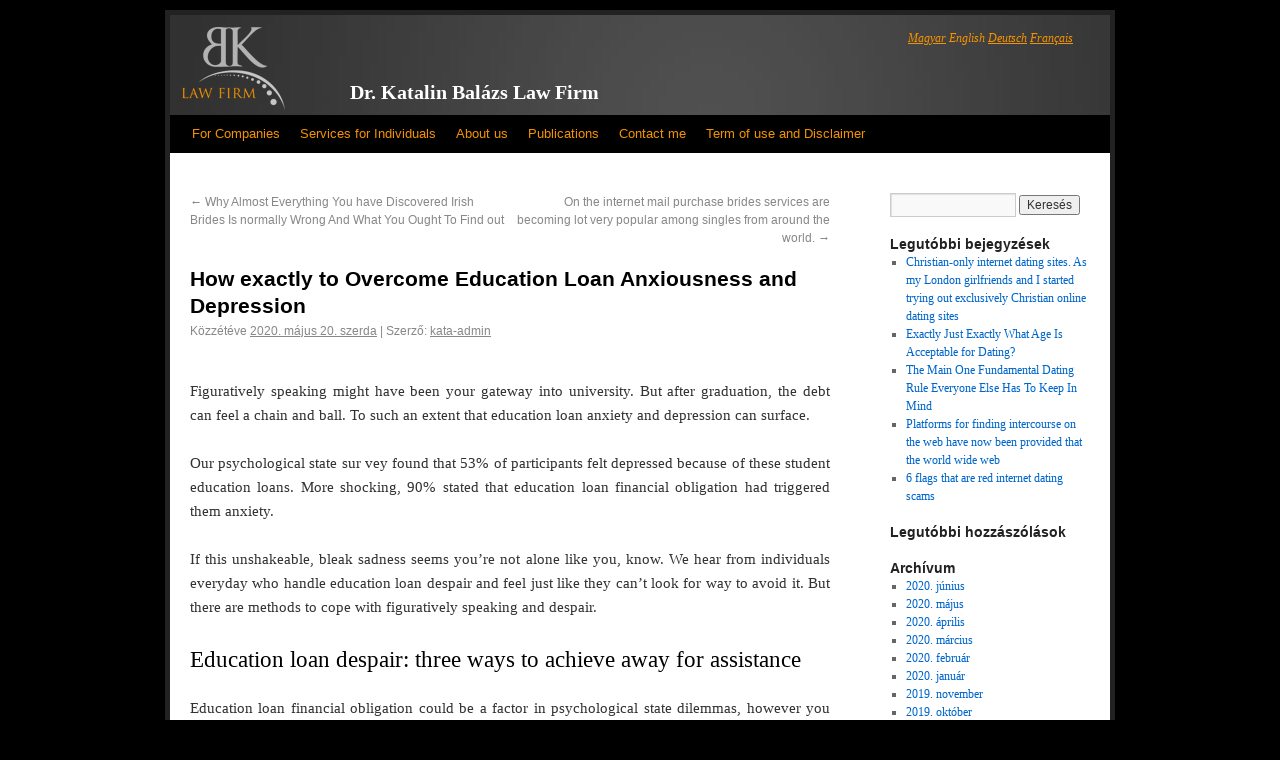

--- FILE ---
content_type: text/html; charset=UTF-8
request_url: https://www.lawyer-in-hungary.com/2020/05/20/how-exactly-to-overcome-education-loan-anxiousness-2/
body_size: 20046
content:
<!DOCTYPE html>

<html dir="ltr" lang="hu" prefix="og: https://ogp.me/ns#">
<head>
<meta charset="UTF-8" />
<title>How exactly to Overcome Education Loan Anxiousness and Depression | Dr. Katalin Balázs Lawyer in Hungary</title>
<link rel="profile" href="http://gmpg.org/xfn/11" />
<link rel="stylesheet" type="text/css" media="all" href="https://www.lawyer-in-hungary.com/wp-content/themes/katalinbalazs/style.css" />
<link rel="pingback" href="https://www.lawyer-in-hungary.com/xmlrpc.php" />
<!--
www.lawyer-in-hungary.com-->

		<!-- All in One SEO 4.9.3 - aioseo.com -->
	<meta name="description" content="How exactly to Overcome Education Loan Anxiousness and Depression Figuratively speaking might have been your gateway into university. But after graduation, the debt can feel a chain and ball. To such an extent that education loan anxiety and depression can surface. Our psychological state sur vey found that 53% of participants felt depressed because of" />
	<meta name="robots" content="max-image-preview:large" />
	<meta name="author" content="kata-admin"/>
	<link rel="canonical" href="https://www.lawyer-in-hungary.com/2020/05/20/how-exactly-to-overcome-education-loan-anxiousness-2/" />
	<meta name="generator" content="All in One SEO (AIOSEO) 4.9.3" />
		<meta property="og:locale" content="hu_HU" />
		<meta property="og:site_name" content="Dr. Katalin Balázs Lawyer in Hungary |" />
		<meta property="og:type" content="article" />
		<meta property="og:title" content="How exactly to Overcome Education Loan Anxiousness and Depression | Dr. Katalin Balázs Lawyer in Hungary" />
		<meta property="og:description" content="How exactly to Overcome Education Loan Anxiousness and Depression Figuratively speaking might have been your gateway into university. But after graduation, the debt can feel a chain and ball. To such an extent that education loan anxiety and depression can surface. Our psychological state sur vey found that 53% of participants felt depressed because of" />
		<meta property="og:url" content="https://www.lawyer-in-hungary.com/2020/05/20/how-exactly-to-overcome-education-loan-anxiousness-2/" />
		<meta property="article:published_time" content="2020-05-20T00:13:29+00:00" />
		<meta property="article:modified_time" content="2020-05-20T00:21:58+00:00" />
		<meta name="twitter:card" content="summary" />
		<meta name="twitter:title" content="How exactly to Overcome Education Loan Anxiousness and Depression | Dr. Katalin Balázs Lawyer in Hungary" />
		<meta name="twitter:description" content="How exactly to Overcome Education Loan Anxiousness and Depression Figuratively speaking might have been your gateway into university. But after graduation, the debt can feel a chain and ball. To such an extent that education loan anxiety and depression can surface. Our psychological state sur vey found that 53% of participants felt depressed because of" />
		<script type="application/ld+json" class="aioseo-schema">
			{"@context":"https:\/\/schema.org","@graph":[{"@type":"Article","@id":"https:\/\/www.lawyer-in-hungary.com\/2020\/05\/20\/how-exactly-to-overcome-education-loan-anxiousness-2\/#article","name":"How exactly to Overcome Education Loan Anxiousness and Depression | Dr. Katalin Bal\u00e1zs Lawyer in Hungary","headline":"How exactly to Overcome Education Loan Anxiousness and Depression","author":{"@id":"https:\/\/www.lawyer-in-hungary.com\/author\/kata-admin\/#author"},"publisher":{"@id":"https:\/\/www.lawyer-in-hungary.com\/#organization"},"datePublished":"2020-05-20T00:13:29+00:00","dateModified":"2020-05-20T00:21:58+00:00","inLanguage":"hu-HU","mainEntityOfPage":{"@id":"https:\/\/www.lawyer-in-hungary.com\/2020\/05\/20\/how-exactly-to-overcome-education-loan-anxiousness-2\/#webpage"},"isPartOf":{"@id":"https:\/\/www.lawyer-in-hungary.com\/2020\/05\/20\/how-exactly-to-overcome-education-loan-anxiousness-2\/#webpage"},"articleSection":"Car Title Loans Online Only"},{"@type":"BreadcrumbList","@id":"https:\/\/www.lawyer-in-hungary.com\/2020\/05\/20\/how-exactly-to-overcome-education-loan-anxiousness-2\/#breadcrumblist","itemListElement":[{"@type":"ListItem","@id":"https:\/\/www.lawyer-in-hungary.com#listItem","position":1,"name":"Home","item":"https:\/\/www.lawyer-in-hungary.com","nextItem":{"@type":"ListItem","@id":"https:\/\/www.lawyer-in-hungary.com\/category\/car-title-loans-online-only\/#listItem","name":"Car Title Loans Online Only"}},{"@type":"ListItem","@id":"https:\/\/www.lawyer-in-hungary.com\/category\/car-title-loans-online-only\/#listItem","position":2,"name":"Car Title Loans Online Only","item":"https:\/\/www.lawyer-in-hungary.com\/category\/car-title-loans-online-only\/","nextItem":{"@type":"ListItem","@id":"https:\/\/www.lawyer-in-hungary.com\/2020\/05\/20\/how-exactly-to-overcome-education-loan-anxiousness-2\/#listItem","name":"How exactly to Overcome Education Loan Anxiousness and Depression"},"previousItem":{"@type":"ListItem","@id":"https:\/\/www.lawyer-in-hungary.com#listItem","name":"Home"}},{"@type":"ListItem","@id":"https:\/\/www.lawyer-in-hungary.com\/2020\/05\/20\/how-exactly-to-overcome-education-loan-anxiousness-2\/#listItem","position":3,"name":"How exactly to Overcome Education Loan Anxiousness and Depression","previousItem":{"@type":"ListItem","@id":"https:\/\/www.lawyer-in-hungary.com\/category\/car-title-loans-online-only\/#listItem","name":"Car Title Loans Online Only"}}]},{"@type":"Organization","@id":"https:\/\/www.lawyer-in-hungary.com\/#organization","name":"Dr. Katalin Bal\u00e1zs Lawyer in Hungary","url":"https:\/\/www.lawyer-in-hungary.com\/"},{"@type":"Person","@id":"https:\/\/www.lawyer-in-hungary.com\/author\/kata-admin\/#author","url":"https:\/\/www.lawyer-in-hungary.com\/author\/kata-admin\/","name":"kata-admin","image":{"@type":"ImageObject","@id":"https:\/\/www.lawyer-in-hungary.com\/2020\/05\/20\/how-exactly-to-overcome-education-loan-anxiousness-2\/#authorImage","url":"https:\/\/secure.gravatar.com\/avatar\/e6bc19985830a73d0380bee11c3cbb7b4105ea31b78d20e83b30ec6c726c3425?s=96&d=mm&r=g","width":96,"height":96,"caption":"kata-admin"}},{"@type":"WebPage","@id":"https:\/\/www.lawyer-in-hungary.com\/2020\/05\/20\/how-exactly-to-overcome-education-loan-anxiousness-2\/#webpage","url":"https:\/\/www.lawyer-in-hungary.com\/2020\/05\/20\/how-exactly-to-overcome-education-loan-anxiousness-2\/","name":"How exactly to Overcome Education Loan Anxiousness and Depression | Dr. Katalin Bal\u00e1zs Lawyer in Hungary","description":"How exactly to Overcome Education Loan Anxiousness and Depression Figuratively speaking might have been your gateway into university. But after graduation, the debt can feel a chain and ball. To such an extent that education loan anxiety and depression can surface. Our psychological state sur vey found that 53% of participants felt depressed because of","inLanguage":"hu-HU","isPartOf":{"@id":"https:\/\/www.lawyer-in-hungary.com\/#website"},"breadcrumb":{"@id":"https:\/\/www.lawyer-in-hungary.com\/2020\/05\/20\/how-exactly-to-overcome-education-loan-anxiousness-2\/#breadcrumblist"},"author":{"@id":"https:\/\/www.lawyer-in-hungary.com\/author\/kata-admin\/#author"},"creator":{"@id":"https:\/\/www.lawyer-in-hungary.com\/author\/kata-admin\/#author"},"datePublished":"2020-05-20T00:13:29+00:00","dateModified":"2020-05-20T00:21:58+00:00"},{"@type":"WebSite","@id":"https:\/\/www.lawyer-in-hungary.com\/#website","url":"https:\/\/www.lawyer-in-hungary.com\/","name":"Dr. Katalin Bal\u00e1zs Bureau d'avocat en Hongrie","inLanguage":"hu-HU","publisher":{"@id":"https:\/\/www.lawyer-in-hungary.com\/#organization"}}]}
		</script>
		<!-- All in One SEO -->

<link rel="alternate" type="application/rss+xml" title="Dr. Katalin Balázs Lawyer in Hungary &raquo; hírcsatorna" href="https://www.lawyer-in-hungary.com/feed/" />
<link rel="alternate" type="application/rss+xml" title="Dr. Katalin Balázs Lawyer in Hungary &raquo; hozzászólás hírcsatorna" href="https://www.lawyer-in-hungary.com/comments/feed/" />
<link rel="alternate" title="oEmbed (JSON)" type="application/json+oembed" href="https://www.lawyer-in-hungary.com/wp-json/oembed/1.0/embed?url=https%3A%2F%2Fwww.lawyer-in-hungary.com%2F2020%2F05%2F20%2Fhow-exactly-to-overcome-education-loan-anxiousness-2%2F" />
<link rel="alternate" title="oEmbed (XML)" type="text/xml+oembed" href="https://www.lawyer-in-hungary.com/wp-json/oembed/1.0/embed?url=https%3A%2F%2Fwww.lawyer-in-hungary.com%2F2020%2F05%2F20%2Fhow-exactly-to-overcome-education-loan-anxiousness-2%2F&#038;format=xml" />
<style id='wp-img-auto-sizes-contain-inline-css' type='text/css'>
img:is([sizes=auto i],[sizes^="auto," i]){contain-intrinsic-size:3000px 1500px}
/*# sourceURL=wp-img-auto-sizes-contain-inline-css */
</style>
<style id='wp-emoji-styles-inline-css' type='text/css'>

	img.wp-smiley, img.emoji {
		display: inline !important;
		border: none !important;
		box-shadow: none !important;
		height: 1em !important;
		width: 1em !important;
		margin: 0 0.07em !important;
		vertical-align: -0.1em !important;
		background: none !important;
		padding: 0 !important;
	}
/*# sourceURL=wp-emoji-styles-inline-css */
</style>
<style id='wp-block-library-inline-css' type='text/css'>
:root{--wp-block-synced-color:#7a00df;--wp-block-synced-color--rgb:122,0,223;--wp-bound-block-color:var(--wp-block-synced-color);--wp-editor-canvas-background:#ddd;--wp-admin-theme-color:#007cba;--wp-admin-theme-color--rgb:0,124,186;--wp-admin-theme-color-darker-10:#006ba1;--wp-admin-theme-color-darker-10--rgb:0,107,160.5;--wp-admin-theme-color-darker-20:#005a87;--wp-admin-theme-color-darker-20--rgb:0,90,135;--wp-admin-border-width-focus:2px}@media (min-resolution:192dpi){:root{--wp-admin-border-width-focus:1.5px}}.wp-element-button{cursor:pointer}:root .has-very-light-gray-background-color{background-color:#eee}:root .has-very-dark-gray-background-color{background-color:#313131}:root .has-very-light-gray-color{color:#eee}:root .has-very-dark-gray-color{color:#313131}:root .has-vivid-green-cyan-to-vivid-cyan-blue-gradient-background{background:linear-gradient(135deg,#00d084,#0693e3)}:root .has-purple-crush-gradient-background{background:linear-gradient(135deg,#34e2e4,#4721fb 50%,#ab1dfe)}:root .has-hazy-dawn-gradient-background{background:linear-gradient(135deg,#faaca8,#dad0ec)}:root .has-subdued-olive-gradient-background{background:linear-gradient(135deg,#fafae1,#67a671)}:root .has-atomic-cream-gradient-background{background:linear-gradient(135deg,#fdd79a,#004a59)}:root .has-nightshade-gradient-background{background:linear-gradient(135deg,#330968,#31cdcf)}:root .has-midnight-gradient-background{background:linear-gradient(135deg,#020381,#2874fc)}:root{--wp--preset--font-size--normal:16px;--wp--preset--font-size--huge:42px}.has-regular-font-size{font-size:1em}.has-larger-font-size{font-size:2.625em}.has-normal-font-size{font-size:var(--wp--preset--font-size--normal)}.has-huge-font-size{font-size:var(--wp--preset--font-size--huge)}.has-text-align-center{text-align:center}.has-text-align-left{text-align:left}.has-text-align-right{text-align:right}.has-fit-text{white-space:nowrap!important}#end-resizable-editor-section{display:none}.aligncenter{clear:both}.items-justified-left{justify-content:flex-start}.items-justified-center{justify-content:center}.items-justified-right{justify-content:flex-end}.items-justified-space-between{justify-content:space-between}.screen-reader-text{border:0;clip-path:inset(50%);height:1px;margin:-1px;overflow:hidden;padding:0;position:absolute;width:1px;word-wrap:normal!important}.screen-reader-text:focus{background-color:#ddd;clip-path:none;color:#444;display:block;font-size:1em;height:auto;left:5px;line-height:normal;padding:15px 23px 14px;text-decoration:none;top:5px;width:auto;z-index:100000}html :where(.has-border-color){border-style:solid}html :where([style*=border-top-color]){border-top-style:solid}html :where([style*=border-right-color]){border-right-style:solid}html :where([style*=border-bottom-color]){border-bottom-style:solid}html :where([style*=border-left-color]){border-left-style:solid}html :where([style*=border-width]){border-style:solid}html :where([style*=border-top-width]){border-top-style:solid}html :where([style*=border-right-width]){border-right-style:solid}html :where([style*=border-bottom-width]){border-bottom-style:solid}html :where([style*=border-left-width]){border-left-style:solid}html :where(img[class*=wp-image-]){height:auto;max-width:100%}:where(figure){margin:0 0 1em}html :where(.is-position-sticky){--wp-admin--admin-bar--position-offset:var(--wp-admin--admin-bar--height,0px)}@media screen and (max-width:600px){html :where(.is-position-sticky){--wp-admin--admin-bar--position-offset:0px}}

/*# sourceURL=wp-block-library-inline-css */
</style><style id='global-styles-inline-css' type='text/css'>
:root{--wp--preset--aspect-ratio--square: 1;--wp--preset--aspect-ratio--4-3: 4/3;--wp--preset--aspect-ratio--3-4: 3/4;--wp--preset--aspect-ratio--3-2: 3/2;--wp--preset--aspect-ratio--2-3: 2/3;--wp--preset--aspect-ratio--16-9: 16/9;--wp--preset--aspect-ratio--9-16: 9/16;--wp--preset--color--black: #000000;--wp--preset--color--cyan-bluish-gray: #abb8c3;--wp--preset--color--white: #ffffff;--wp--preset--color--pale-pink: #f78da7;--wp--preset--color--vivid-red: #cf2e2e;--wp--preset--color--luminous-vivid-orange: #ff6900;--wp--preset--color--luminous-vivid-amber: #fcb900;--wp--preset--color--light-green-cyan: #7bdcb5;--wp--preset--color--vivid-green-cyan: #00d084;--wp--preset--color--pale-cyan-blue: #8ed1fc;--wp--preset--color--vivid-cyan-blue: #0693e3;--wp--preset--color--vivid-purple: #9b51e0;--wp--preset--gradient--vivid-cyan-blue-to-vivid-purple: linear-gradient(135deg,rgb(6,147,227) 0%,rgb(155,81,224) 100%);--wp--preset--gradient--light-green-cyan-to-vivid-green-cyan: linear-gradient(135deg,rgb(122,220,180) 0%,rgb(0,208,130) 100%);--wp--preset--gradient--luminous-vivid-amber-to-luminous-vivid-orange: linear-gradient(135deg,rgb(252,185,0) 0%,rgb(255,105,0) 100%);--wp--preset--gradient--luminous-vivid-orange-to-vivid-red: linear-gradient(135deg,rgb(255,105,0) 0%,rgb(207,46,46) 100%);--wp--preset--gradient--very-light-gray-to-cyan-bluish-gray: linear-gradient(135deg,rgb(238,238,238) 0%,rgb(169,184,195) 100%);--wp--preset--gradient--cool-to-warm-spectrum: linear-gradient(135deg,rgb(74,234,220) 0%,rgb(151,120,209) 20%,rgb(207,42,186) 40%,rgb(238,44,130) 60%,rgb(251,105,98) 80%,rgb(254,248,76) 100%);--wp--preset--gradient--blush-light-purple: linear-gradient(135deg,rgb(255,206,236) 0%,rgb(152,150,240) 100%);--wp--preset--gradient--blush-bordeaux: linear-gradient(135deg,rgb(254,205,165) 0%,rgb(254,45,45) 50%,rgb(107,0,62) 100%);--wp--preset--gradient--luminous-dusk: linear-gradient(135deg,rgb(255,203,112) 0%,rgb(199,81,192) 50%,rgb(65,88,208) 100%);--wp--preset--gradient--pale-ocean: linear-gradient(135deg,rgb(255,245,203) 0%,rgb(182,227,212) 50%,rgb(51,167,181) 100%);--wp--preset--gradient--electric-grass: linear-gradient(135deg,rgb(202,248,128) 0%,rgb(113,206,126) 100%);--wp--preset--gradient--midnight: linear-gradient(135deg,rgb(2,3,129) 0%,rgb(40,116,252) 100%);--wp--preset--font-size--small: 13px;--wp--preset--font-size--medium: 20px;--wp--preset--font-size--large: 36px;--wp--preset--font-size--x-large: 42px;--wp--preset--spacing--20: 0.44rem;--wp--preset--spacing--30: 0.67rem;--wp--preset--spacing--40: 1rem;--wp--preset--spacing--50: 1.5rem;--wp--preset--spacing--60: 2.25rem;--wp--preset--spacing--70: 3.38rem;--wp--preset--spacing--80: 5.06rem;--wp--preset--shadow--natural: 6px 6px 9px rgba(0, 0, 0, 0.2);--wp--preset--shadow--deep: 12px 12px 50px rgba(0, 0, 0, 0.4);--wp--preset--shadow--sharp: 6px 6px 0px rgba(0, 0, 0, 0.2);--wp--preset--shadow--outlined: 6px 6px 0px -3px rgb(255, 255, 255), 6px 6px rgb(0, 0, 0);--wp--preset--shadow--crisp: 6px 6px 0px rgb(0, 0, 0);}:where(.is-layout-flex){gap: 0.5em;}:where(.is-layout-grid){gap: 0.5em;}body .is-layout-flex{display: flex;}.is-layout-flex{flex-wrap: wrap;align-items: center;}.is-layout-flex > :is(*, div){margin: 0;}body .is-layout-grid{display: grid;}.is-layout-grid > :is(*, div){margin: 0;}:where(.wp-block-columns.is-layout-flex){gap: 2em;}:where(.wp-block-columns.is-layout-grid){gap: 2em;}:where(.wp-block-post-template.is-layout-flex){gap: 1.25em;}:where(.wp-block-post-template.is-layout-grid){gap: 1.25em;}.has-black-color{color: var(--wp--preset--color--black) !important;}.has-cyan-bluish-gray-color{color: var(--wp--preset--color--cyan-bluish-gray) !important;}.has-white-color{color: var(--wp--preset--color--white) !important;}.has-pale-pink-color{color: var(--wp--preset--color--pale-pink) !important;}.has-vivid-red-color{color: var(--wp--preset--color--vivid-red) !important;}.has-luminous-vivid-orange-color{color: var(--wp--preset--color--luminous-vivid-orange) !important;}.has-luminous-vivid-amber-color{color: var(--wp--preset--color--luminous-vivid-amber) !important;}.has-light-green-cyan-color{color: var(--wp--preset--color--light-green-cyan) !important;}.has-vivid-green-cyan-color{color: var(--wp--preset--color--vivid-green-cyan) !important;}.has-pale-cyan-blue-color{color: var(--wp--preset--color--pale-cyan-blue) !important;}.has-vivid-cyan-blue-color{color: var(--wp--preset--color--vivid-cyan-blue) !important;}.has-vivid-purple-color{color: var(--wp--preset--color--vivid-purple) !important;}.has-black-background-color{background-color: var(--wp--preset--color--black) !important;}.has-cyan-bluish-gray-background-color{background-color: var(--wp--preset--color--cyan-bluish-gray) !important;}.has-white-background-color{background-color: var(--wp--preset--color--white) !important;}.has-pale-pink-background-color{background-color: var(--wp--preset--color--pale-pink) !important;}.has-vivid-red-background-color{background-color: var(--wp--preset--color--vivid-red) !important;}.has-luminous-vivid-orange-background-color{background-color: var(--wp--preset--color--luminous-vivid-orange) !important;}.has-luminous-vivid-amber-background-color{background-color: var(--wp--preset--color--luminous-vivid-amber) !important;}.has-light-green-cyan-background-color{background-color: var(--wp--preset--color--light-green-cyan) !important;}.has-vivid-green-cyan-background-color{background-color: var(--wp--preset--color--vivid-green-cyan) !important;}.has-pale-cyan-blue-background-color{background-color: var(--wp--preset--color--pale-cyan-blue) !important;}.has-vivid-cyan-blue-background-color{background-color: var(--wp--preset--color--vivid-cyan-blue) !important;}.has-vivid-purple-background-color{background-color: var(--wp--preset--color--vivid-purple) !important;}.has-black-border-color{border-color: var(--wp--preset--color--black) !important;}.has-cyan-bluish-gray-border-color{border-color: var(--wp--preset--color--cyan-bluish-gray) !important;}.has-white-border-color{border-color: var(--wp--preset--color--white) !important;}.has-pale-pink-border-color{border-color: var(--wp--preset--color--pale-pink) !important;}.has-vivid-red-border-color{border-color: var(--wp--preset--color--vivid-red) !important;}.has-luminous-vivid-orange-border-color{border-color: var(--wp--preset--color--luminous-vivid-orange) !important;}.has-luminous-vivid-amber-border-color{border-color: var(--wp--preset--color--luminous-vivid-amber) !important;}.has-light-green-cyan-border-color{border-color: var(--wp--preset--color--light-green-cyan) !important;}.has-vivid-green-cyan-border-color{border-color: var(--wp--preset--color--vivid-green-cyan) !important;}.has-pale-cyan-blue-border-color{border-color: var(--wp--preset--color--pale-cyan-blue) !important;}.has-vivid-cyan-blue-border-color{border-color: var(--wp--preset--color--vivid-cyan-blue) !important;}.has-vivid-purple-border-color{border-color: var(--wp--preset--color--vivid-purple) !important;}.has-vivid-cyan-blue-to-vivid-purple-gradient-background{background: var(--wp--preset--gradient--vivid-cyan-blue-to-vivid-purple) !important;}.has-light-green-cyan-to-vivid-green-cyan-gradient-background{background: var(--wp--preset--gradient--light-green-cyan-to-vivid-green-cyan) !important;}.has-luminous-vivid-amber-to-luminous-vivid-orange-gradient-background{background: var(--wp--preset--gradient--luminous-vivid-amber-to-luminous-vivid-orange) !important;}.has-luminous-vivid-orange-to-vivid-red-gradient-background{background: var(--wp--preset--gradient--luminous-vivid-orange-to-vivid-red) !important;}.has-very-light-gray-to-cyan-bluish-gray-gradient-background{background: var(--wp--preset--gradient--very-light-gray-to-cyan-bluish-gray) !important;}.has-cool-to-warm-spectrum-gradient-background{background: var(--wp--preset--gradient--cool-to-warm-spectrum) !important;}.has-blush-light-purple-gradient-background{background: var(--wp--preset--gradient--blush-light-purple) !important;}.has-blush-bordeaux-gradient-background{background: var(--wp--preset--gradient--blush-bordeaux) !important;}.has-luminous-dusk-gradient-background{background: var(--wp--preset--gradient--luminous-dusk) !important;}.has-pale-ocean-gradient-background{background: var(--wp--preset--gradient--pale-ocean) !important;}.has-electric-grass-gradient-background{background: var(--wp--preset--gradient--electric-grass) !important;}.has-midnight-gradient-background{background: var(--wp--preset--gradient--midnight) !important;}.has-small-font-size{font-size: var(--wp--preset--font-size--small) !important;}.has-medium-font-size{font-size: var(--wp--preset--font-size--medium) !important;}.has-large-font-size{font-size: var(--wp--preset--font-size--large) !important;}.has-x-large-font-size{font-size: var(--wp--preset--font-size--x-large) !important;}
/*# sourceURL=global-styles-inline-css */
</style>

<style id='classic-theme-styles-inline-css' type='text/css'>
/*! This file is auto-generated */
.wp-block-button__link{color:#fff;background-color:#32373c;border-radius:9999px;box-shadow:none;text-decoration:none;padding:calc(.667em + 2px) calc(1.333em + 2px);font-size:1.125em}.wp-block-file__button{background:#32373c;color:#fff;text-decoration:none}
/*# sourceURL=/wp-includes/css/classic-themes.min.css */
</style>
<link rel="https://api.w.org/" href="https://www.lawyer-in-hungary.com/wp-json/" /><link rel="alternate" title="JSON" type="application/json" href="https://www.lawyer-in-hungary.com/wp-json/wp/v2/posts/2298" /><link rel="EditURI" type="application/rsd+xml" title="RSD" href="https://www.lawyer-in-hungary.com/xmlrpc.php?rsd" />
<meta name="generator" content="WordPress 6.9" />
<link rel='shortlink' href='https://www.lawyer-in-hungary.com/?p=2298' />
<!-- styles for Simple Google Map -->
<style type='text/css'>
#SGM {width:100%; height:300px;}#SGM .infoWindow {line-height:13px; font-size:10px;}#SGM input {margin:4px 4px 0 0; font-size:10px;}#SGM input.text {border:solid 1px #ccc; background-color:#fff; padding:2px;}
</style>
<!-- end styles for Simple Google Map -->
<meta name="TagPages" content="1.64"/>

<meta name="google-site-verification" content="AzFW-JX-oV0shlKKhS6JKQk1Aj9m7bb2hnXV0WLfpv8" />
</head>



<body class="wp-singular post-template-default single single-post postid-2298 single-format-standard wp-theme-katalinbalazs">
<div id="wrapper" class="hfeed">
	<div id="header">
		<div id="masthead">
			<div id="branding" role="banner">
				<div id="site-description">
				<div id="menu">
				  <ul>
				    <li class=""><a href="http://www.katalinbalazs.hu/" title="Dr. Balázs Katalin Ügyvédi Iroda">Magyar</a></li>
				    <li class="current-page-ancestor"><a href="http://www.lawyer-in-hungary.com/" title="Dr. Katalin Balázs Lawyer In Hungary">English</a></li>
				    <li class=""><a href="http://www.rechtsanwalt-in-ungarn.com/" title="Dr. Katalin Balázs Rechtsanwalt In Ungarn">Deutsch</a></li>
				    <li class=""><a href="http://www.avocat-en-hongrie.com/" title="Dr. Katalin Balázs Avocat En Hongrie">Français</a></li>
				  </ul>
				</div>
				</div>
				<div id="site-title">
				  <a href="/" class="header-logo-en" title="Dr. Katalin Balázs Law Firm"></a>
					<span>
						
					<a href="/" title="Dr. Katalin Balázs Law Firm" rel="home">Dr. Katalin Balázs Law Firm</a> 
					</span>
				</div>

<div id="site-header-small">
   
</div>

			</div><!-- #branding -->

			<div id="access" role="navigation">
			  
				<div class="skip-link screen-reader-text"><a href="#content" title="Kilépés a tartalomba">Kilépés a tartalomba</a></div>
				
				<div class="menu-header"><ul id="menu-menu-en" class="menu"><li id="menu-item-166" class="menu-item menu-item-type-post_type menu-item-object-page menu-item-has-children menu-item-166"><a href="https://www.lawyer-in-hungary.com/services-for-companies/">For Companies</a>
<ul class="sub-menu">
	<li id="menu-item-422" class="menu-item menu-item-type-post_type menu-item-object-page menu-item-422"><a href="https://www.lawyer-in-hungary.com/services-for-companies/business-law-corporate-law/">Business law, corporate law</a></li>
	<li id="menu-item-421" class="menu-item menu-item-type-post_type menu-item-object-page menu-item-421"><a href="https://www.lawyer-in-hungary.com/services-for-companies/labor-law/">Labor law</a></li>
	<li id="menu-item-420" class="menu-item menu-item-type-post_type menu-item-object-page menu-item-420"><a href="https://www.lawyer-in-hungary.com/services-for-companies/contract-law/">Contract law</a></li>
	<li id="menu-item-416" class="menu-item menu-item-type-post_type menu-item-object-page menu-item-416"><a href="https://www.lawyer-in-hungary.com/services-for-companies/media-law-and-ipr/">Media law and IPR</a></li>
	<li id="menu-item-419" class="menu-item menu-item-type-post_type menu-item-object-page menu-item-419"><a href="https://www.lawyer-in-hungary.com/services-for-companies/european-union-law-and-international-private-law/">European Union law and international private law</a></li>
	<li id="menu-item-418" class="menu-item menu-item-type-post_type menu-item-object-page menu-item-418"><a href="https://www.lawyer-in-hungary.com/services-for-companies/law-of-data-protection/">Law of data protection</a></li>
	<li id="menu-item-417" class="menu-item menu-item-type-post_type menu-item-object-page menu-item-417"><a href="https://www.lawyer-in-hungary.com/services-for-companies/consumer-protection/">Consumer protection</a></li>
	<li id="menu-item-415" class="menu-item menu-item-type-post_type menu-item-object-page menu-item-415"><a href="https://www.lawyer-in-hungary.com/services-for-companies/real-estate-law/">Real estate law</a></li>
</ul>
</li>
<li id="menu-item-1028" class="menu-item menu-item-type-post_type menu-item-object-page menu-item-has-children menu-item-1028"><a href="https://www.lawyer-in-hungary.com/services-for-individuals/">Services for Individuals</a>
<ul class="sub-menu">
	<li id="menu-item-1013" class="menu-item menu-item-type-post_type menu-item-object-page menu-item-1013"><a href="https://www.lawyer-in-hungary.com/services-for-individuals/family-law/">Family law</a></li>
	<li id="menu-item-1017" class="menu-item menu-item-type-post_type menu-item-object-page menu-item-1017"><a href="https://www.lawyer-in-hungary.com/services-for-individuals/law-of-persons-immigration-law/">Law of persons, immigration law</a></li>
	<li id="menu-item-1019" class="menu-item menu-item-type-post_type menu-item-object-page menu-item-1019"><a href="https://www.lawyer-in-hungary.com/services-for-individuals/medical-law-and-indemnification-suits/">Medical law and indemnification suits</a></li>
	<li id="menu-item-1032" class="menu-item menu-item-type-post_type menu-item-object-page menu-item-1032"><a href="https://www.lawyer-in-hungary.com/services-for-individuals/inheritance-law/">Inheritance law</a></li>
</ul>
</li>
<li id="menu-item-1030" class="menu-item menu-item-type-post_type menu-item-object-page menu-item-has-children menu-item-1030"><a href="https://www.lawyer-in-hungary.com/about_us/">About us</a>
<ul class="sub-menu">
	<li id="menu-item-1009" class="menu-item menu-item-type-post_type menu-item-object-page menu-item-1009"><a href="https://www.lawyer-in-hungary.com/about_us/dr-katalin-balazs/">Dr. Katalin Balázs</a></li>
	<li id="menu-item-1007" class="menu-item menu-item-type-post_type menu-item-object-page menu-item-1007"><a href="https://www.lawyer-in-hungary.com/about_us/dr-edvard-ekes/">Dr. Edvárd Ékes</a></li>
	<li id="menu-item-1008" class="menu-item menu-item-type-post_type menu-item-object-page menu-item-1008"><a href="https://www.lawyer-in-hungary.com/about_us/dr-jozsef-bacso/">Dr. József Bacsó</a></li>
	<li id="menu-item-1036" class="menu-item menu-item-type-post_type menu-item-object-page menu-item-1036"><a href="https://www.lawyer-in-hungary.com/about_us/dr-anita-koszper-3/">Dr. Anita Koszper</a></li>
	<li id="menu-item-1041" class="menu-item menu-item-type-post_type menu-item-object-page menu-item-1041"><a href="https://www.lawyer-in-hungary.com/about_us/amina-szederkenyi-en/">Amina Szederkényi</a></li>
	<li id="menu-item-1073" class="menu-item menu-item-type-post_type menu-item-object-page menu-item-1073"><a href="https://www.lawyer-in-hungary.com/about_us/anna-me-mougamadou_en/">Anna Mé Mougamadou</a></li>
</ul>
</li>
<li id="menu-item-1022" class="menu-item menu-item-type-post_type menu-item-object-page menu-item-has-children menu-item-1022"><a href="https://www.lawyer-in-hungary.com/first/publications/">Publications</a>
<ul class="sub-menu">
	<li id="menu-item-1005" class="menu-item menu-item-type-post_type menu-item-object-page menu-item-1005"><a href="https://www.lawyer-in-hungary.com/first/publications/data-protection/">Data Protection</a></li>
	<li id="menu-item-1011" class="menu-item menu-item-type-post_type menu-item-object-page menu-item-1011"><a href="https://www.lawyer-in-hungary.com/first/publications/energy-law/">Energy Law</a></li>
	<li id="menu-item-1012" class="menu-item menu-item-type-post_type menu-item-object-page menu-item-1012"><a href="https://www.lawyer-in-hungary.com/publikacio/eu-law/">EU Law</a></li>
	<li id="menu-item-1014" class="menu-item menu-item-type-post_type menu-item-object-page menu-item-1014"><a href="https://www.lawyer-in-hungary.com/first/publications/labor-law/">Labor Law</a></li>
	<li id="menu-item-1015" class="menu-item menu-item-type-post_type menu-item-object-page menu-item-1015"><a href="https://www.lawyer-in-hungary.com/first/publications/public-international-law/">Public International Law</a></li>
	<li id="menu-item-1004" class="menu-item menu-item-type-post_type menu-item-object-page menu-item-1004"><a href="https://www.lawyer-in-hungary.com/first/publications/corporate-law/">Corporate Law</a></li>
</ul>
</li>
<li id="menu-item-1029" class="menu-item menu-item-type-post_type menu-item-object-page menu-item-1029"><a href="https://www.lawyer-in-hungary.com/contact-me/">Contact me</a></li>
<li id="menu-item-1031" class="menu-item menu-item-type-post_type menu-item-object-page menu-item-1031"><a href="https://www.lawyer-in-hungary.com/term-of-use-and-disclaimer/">Term of use and Disclaimer</a></li>
</ul></div>			</div><!-- #access -->
		</div><!-- #masthead -->
	</div><!-- #header -->
	<!--
Array
(
)
  -->
	<div id="main" style="">

		<div id="container">
			<div id="content" role="main">


				<div id="nav-above" class="navigation">
					<div class="nav-previous"><a href="https://www.lawyer-in-hungary.com/2020/05/20/why-almost-everything-you-have-discovered-irish-brides-is-normally-wrong-and-what-you-ought-to-find-out/" rel="prev"><span class="meta-nav">&larr;</span> Why Almost Everything You have Discovered Irish Brides Is normally Wrong And What You Ought To Find out</a></div>
					<div class="nav-next"><a href="https://www.lawyer-in-hungary.com/2020/05/20/on-the-internet-mail-purchase-brides-services-are-2/" rel="next">On the internet mail purchase brides services are becoming lot very popular among singles from around the world. <span class="meta-nav">&rarr;</span></a></div>
				</div><!-- #nav-above -->

				<div id="post-2298" class="post-2298 post type-post status-publish format-standard hentry category-car-title-loans-online-only">
					<h1 class="entry-title">How exactly to Overcome Education Loan Anxiousness and Depression</h1>

					<div class="entry-meta">
						<span class="meta-prep meta-prep-author">Közzétéve </span> <a href="https://www.lawyer-in-hungary.com/2020/05/20/how-exactly-to-overcome-education-loan-anxiousness-2/" title="00:13" rel="bookmark"><span class="entry-date">2020. május 20.  szerda</span></a>   |  <span class="meta-sep">Szerző:</span> <span class="author vcard"><a class="url fn n" href="https://www.lawyer-in-hungary.com/author/kata-admin/" title="kata-admin bejegyzései">kata-admin</a></span>					</div><!-- .entry-meta -->

					<div class="entry-content">
						<p><title>How exactly to Overcome Education Loan Anxiousness and Depression</title></p>
<p>Figuratively speaking might have been your gateway into university. But after graduation, the debt can feel a chain and ball. To such an extent that education loan anxiety and depression can surface. </p>
<p>Our psychological state sur vey found that 53% of participants felt depressed because of these student education loans. More shocking, 90% stated that education loan financial obligation had triggered them anxiety.<span id="more-2298"></span> </p>
<p>If this unshakeable, bleak sadness seems you’re not alone like you, know. We hear from individuals everyday who handle education loan despair and feel just like they can’t look for way to avoid it. But there are methods to cope with figuratively speaking and despair. </p>
<h2>Education loan despair: three ways to achieve away for assistance</h2>
<p>Education loan financial obligation could be a factor in psychological state dilemmas, however you don’t need to go it alone. You can get in touch with an expert <a href="https://autotitleloanstore.com/">car title loans</a> for assistance. </p>
<p>Now, i understand just just what you’re thinking: “I’m depressed about my education loan financial obligation…how could I afford assist?! ”</p>
<p>Which was the question that is exact asked myself once I invested a tearful, really depressive 12 months in 2012 lamenting about my student education loans. I did son’t have ongoing medical health insurance, ended up being on meals stamps making $12 one hour. I really couldn’t pay for treatment. </p>
<h3>1. Neighborhood university resources</h3>
<p>Once I was at crisis, a pal provided which our neighborhood college offered counseling sessions at a price that is low. Sessions had been utilizing the school’s graduate pupils who had been one semester far from being certified. I consequently found out it had been $15 per session but negotiated the rate down seriously to $5 provided my situation. </p>
<p>Having you to definitely speak to made me feel less alone. Treatment got away all the emotions inside of me. My specialist confirmed we wasn’t stupid when planning on taking away $81,000 in education loan financial obligation and that we wasn’t a deep failing because i did son’t have high-paying work that permitted me to repay my financial obligation quickly. </p>
<p>If you’re feeling the effects of education loan despair, take a look at the local college’s therapy and guidance division to see whether they have a program that is similar. </p>
<h3>2. Crisis Text Line</h3>
<p>Another helpful resource is the Crisis Text Line. It’s useful for a number of crises, and you will touch base by texting RESIDENCE to 741741. </p>
<p>It’s OK — just text if you’re coping with debt stress, feel like an emotional hot mess and don’t want to talk or be seen. A typical misconception is that you need to just get assistance when you’re suicidal, and that’s cannot be entirely true. </p>
<h3>3. Nationwide Suicide Prevention Lifeline</h3>
<p>Our study found one in 15 student loan borrowers have considered committing committing suicide for their financial obligation. If you’re suic call the National Suicide Prevention Lifeline at 1-800-273-8255. </p>
<p>In the event that you don’t feel safe with this, get in touch with a friend that is trusted. Phone your physician. See in the event your employer or insurance covers any counseling sessions. </p>
<p>It could be the thing that is hardest you’ll ever do, but trying can conserve yourself along with your psychological state. </p>
<h2>Understand your education loan payment choices</h2>
<p>If you’re dealing with education loan depression or pupil loan anxiety, understanding your payment choices might help. The resources above are meant to assist you protect the psychological state component. </p>
<p>But then you want to tackle the financial part, too if your struggle is mostly student loan depression. When you have federal loans: </p>
<ul>
<li>Think about an income-driven payment (IDR) plan. This cuts back your payment per month. You’ll just spend 10% to 20per cent of one&#8217;s income that is discretionary you may possibly be eligible for $0 re re re payments in case your earnings is extremely low. </li>
<li>Consider deferment and forbearance. If for example the monthly obligations are paralyzing, you are able to temporarily place them on pause through deferment and forbearance. Confer with your servicer to determine what choice you be eligible for a. </li>
<li>Submit an application for student loan forgiveness. Your federal figuratively speaking are forgiven through Public Service Loan Forgiveness (PSLF) program or IDR plans. After fulfilling each program’s particular repayment terms, your remaining loans are forgiven. </li>
</ul>
<p>For those who have personal figuratively speaking: </p>
<ul>
<li>Speak to your loan provider about deferment choices. Personal education loan borrowers have actually less choices, however some lenders that are private a deferment plan. </li>
<li>Decide to try refinancing for a reduced rate of interest. For those who have good credit and a sol cash that is earn when refinancing, too. </li>
</ul>
<p>No matter if you’re working with major education loan despair and pupil loan anxiety, remain in touch along with your loan servicer or loan provider. You intend to avoid standard, when possible, and maintain your credit intact. </p>
<p>If you’re in default, ensure you get your loans in good standing ASAP. You could get away from standard through education loan rehabilitation or consolidation. </p>
<h2>Other off-the-beaten path guidelines</h2>
<p>Whether you&#8217;ve got federal or student that is private, there are more paths to take into account. Needless to say, they are maybe maybe perhaps not for all, therefore explore if it&#8217;s wise for you personally. </p>
<ul>
<li>Move abroad. Make use of the Foreign Earned Income Exclusion (FEIE) and spend nothing while remaining in good looking at your loans. </li>
<li>Loan release via bankruptcy. Though maybe not Downsize your residing arrangements. If you’re courageous, as well as your living and relationship dynamics afford it, you can live from the automobile rent-free. </li>
<li>Adjust your income tax withholding. In the event that you have a big income tax reimbursement every year, adjust your income tax withholding so that you get more in your paycheck every month to greatly help with education loan repayments. </li>
<li>You could make an effort to switch jobs and negotiate for education loan reimbursement or education loan support at your job that is new as associated with the advantages package. </li>
</ul>
<p>If you’re riddled with education loan depression and pupil loan anxiety, you’re not the only one. It may undoubtedly believe that method, particularly when every person from the ‘Gram appears to be residing perfect life, with enjoyable holidays with no money woes after all (it’s all a lie). </p>
<p>Keep in mind, you’re perhaps perhaps not your financial troubles. Your worth has nothing at all to do with the debt. You matter despite just how much you borrowed from. </p>
<p>Therefore please, if you’re dealing with financial obligation anxiety, touch base and obtain make it possible to address any underlying health that is mental. When you’re in a great place, start to tackle the monetary dilemmas. </p>
<p>So you can breathe a little easier at night if you need assistance, we’re here to help and can create a student loan repayment plan. </p>
											</div><!-- .entry-content -->


					<div class="entry-utility">
						Kategória: <a href="https://www.lawyer-in-hungary.com/category/car-title-loans-online-only/" rel="category tag">Car Title Loans Online Only</a> |  A <a href="https://www.lawyer-in-hungary.com/2020/05/20/how-exactly-to-overcome-education-loan-anxiousness-2/" title="Közvetlen link a(z) How exactly to Overcome Education Loan Anxiousness and Depression bejegyzéshez" rel="bookmark">közvetlen link</a>. 											</div><!-- .entry-utility -->
				</div><!-- #post-## -->

				<div id="nav-below" class="navigation">
					<div class="nav-previous"><a href="https://www.lawyer-in-hungary.com/2020/05/20/why-almost-everything-you-have-discovered-irish-brides-is-normally-wrong-and-what-you-ought-to-find-out/" rel="prev"><span class="meta-nav">&larr;</span> Why Almost Everything You have Discovered Irish Brides Is normally Wrong And What You Ought To Find out</a></div>
					<div class="nav-next"><a href="https://www.lawyer-in-hungary.com/2020/05/20/on-the-internet-mail-purchase-brides-services-are-2/" rel="next">On the internet mail purchase brides services are becoming lot very popular among singles from around the world. <span class="meta-nav">&rarr;</span></a></div>
				</div><!-- #nav-below -->

				
			<div id="comments">


	<p class="nocomments">Hozzászólások lehetősége itt nem engedélyezett.</p>



</div><!-- #comments -->


			</div><!-- #content -->
		</div><!-- #container -->


		<div id="primary" class="widget-area" role="complementary">
			<ul class="xoxo">

<li id="search-2" class="widget-container widget_search"><form role="search" method="get" id="searchform" class="searchform" action="https://www.lawyer-in-hungary.com/">
				<div>
					<label class="screen-reader-text" for="s">Keresés:</label>
					<input type="text" value="" name="s" id="s" />
					<input type="submit" id="searchsubmit" value="Keresés" />
				</div>
			</form></li>
		<li id="recent-posts-2" class="widget-container widget_recent_entries">
		<h3 class="widget-title">Legutóbbi bejegyzések</h3>
		<ul>
											<li>
					<a href="https://www.lawyer-in-hungary.com/2020/06/03/christian-only-internet-dating-sites-as-my-london/">Christian-only internet dating sites. As my London girlfriends and I started trying out exclusively Christian online dating sites</a>
									</li>
											<li>
					<a href="https://www.lawyer-in-hungary.com/2020/06/03/exactly-just-exactly-what-age-is-acceptable-for/">Exactly  Just Exactly What Age Is Acceptable for Dating?</a>
									</li>
											<li>
					<a href="https://www.lawyer-in-hungary.com/2020/06/03/the-main-one-fundamental-dating-rule-everyone-else/">The Main One Fundamental Dating Rule Everyone Else Has To Keep In Mind</a>
									</li>
											<li>
					<a href="https://www.lawyer-in-hungary.com/2020/06/03/platforms-for-finding-intercourse-on-the-web-have/">Platforms for finding intercourse on the web have now been provided that the world wide web</a>
									</li>
											<li>
					<a href="https://www.lawyer-in-hungary.com/2020/06/02/6-flags-that-are-red-internet-dating-scams/">6 flags that are red internet dating scams</a>
									</li>
					</ul>

		</li><li id="recent-comments-2" class="widget-container widget_recent_comments"><h3 class="widget-title">Legutóbbi hozzászólások</h3><ul id="recentcomments"></ul></li><li id="archives-2" class="widget-container widget_archive"><h3 class="widget-title">Archívum</h3>
			<ul>
					<li><a href='https://www.lawyer-in-hungary.com/2020/06/'>2020. június</a></li>
	<li><a href='https://www.lawyer-in-hungary.com/2020/05/'>2020. május</a></li>
	<li><a href='https://www.lawyer-in-hungary.com/2020/04/'>2020. április</a></li>
	<li><a href='https://www.lawyer-in-hungary.com/2020/03/'>2020. március</a></li>
	<li><a href='https://www.lawyer-in-hungary.com/2020/02/'>2020. február</a></li>
	<li><a href='https://www.lawyer-in-hungary.com/2020/01/'>2020. január</a></li>
	<li><a href='https://www.lawyer-in-hungary.com/2019/11/'>2019. november</a></li>
	<li><a href='https://www.lawyer-in-hungary.com/2019/10/'>2019. október</a></li>
	<li><a href='https://www.lawyer-in-hungary.com/2019/09/'>2019. szeptember</a></li>
	<li><a href='https://www.lawyer-in-hungary.com/2019/08/'>2019. augusztus</a></li>
	<li><a href='https://www.lawyer-in-hungary.com/2019/07/'>2019. július</a></li>
	<li><a href='https://www.lawyer-in-hungary.com/2019/06/'>2019. június</a></li>
	<li><a href='https://www.lawyer-in-hungary.com/2019/05/'>2019. május</a></li>
	<li><a href='https://www.lawyer-in-hungary.com/2014/12/'>2014. december</a></li>
	<li><a href='https://www.lawyer-in-hungary.com/2014/08/'>2014. augusztus</a></li>
	<li><a href='https://www.lawyer-in-hungary.com/2014/02/'>2014. február</a></li>
			</ul>

			</li><li id="categories-2" class="widget-container widget_categories"><h3 class="widget-title">Kategóriák</h3>
			<ul>
					<li class="cat-item cat-item-332"><a href="https://www.lawyer-in-hungary.com/category/bez-rubriki/">! Без рубрики</a>
</li>
	<li class="cat-item cat-item-518"><a href="https://www.lawyer-in-hungary.com/category/1/">1</a>
</li>
	<li class="cat-item cat-item-409"><a href="https://www.lawyer-in-hungary.com/category/100-free-dating-sites/">100 free dating sites</a>
</li>
	<li class="cat-item cat-item-447"><a href="https://www.lawyer-in-hungary.com/category/100-free-disabled-dating-sites-2/">100 free disabled dating sites</a>
</li>
	<li class="cat-item cat-item-260"><a href="https://www.lawyer-in-hungary.com/category/100-free-interracial-dating-sites-2/">100 free interracial dating sites</a>
</li>
	<li class="cat-item cat-item-263"><a href="https://www.lawyer-in-hungary.com/category/100-percent-free-dating-sites/">100 percent free dating sites</a>
</li>
	<li class="cat-item cat-item-475"><a href="https://www.lawyer-in-hungary.com/category/100-totally-free-dating-sites-2/">100 totally free dating sites</a>
</li>
	<li class="cat-item cat-item-226"><a href="https://www.lawyer-in-hungary.com/category/2/">2</a>
</li>
	<li class="cat-item cat-item-649"><a href="https://www.lawyer-in-hungary.com/category/4/">4</a>
</li>
	<li class="cat-item cat-item-579"><a href="https://www.lawyer-in-hungary.com/category/4club/">4club</a>
</li>
	<li class="cat-item cat-item-356"><a href="https://www.lawyer-in-hungary.com/category/a-mail-order-bride-2/">A Mail Order Bride</a>
</li>
	<li class="cat-item cat-item-521"><a href="https://www.lawyer-in-hungary.com/category/ace-cash-express-online-2/">Ace Cash Express Online</a>
</li>
	<li class="cat-item cat-item-522"><a href="https://www.lawyer-in-hungary.com/category/ace-payday-2/">Ace Payday</a>
</li>
	<li class="cat-item cat-item-496"><a href="https://www.lawyer-in-hungary.com/category/adultchathookups-com-2/">Adultchathookups Com</a>
</li>
	<li class="cat-item cat-item-362"><a href="https://www.lawyer-in-hungary.com/category/adultcrowd-2/">adultcrowd</a>
</li>
	<li class="cat-item cat-item-508"><a href="https://www.lawyer-in-hungary.com/category/advance-america/">Advance America</a>
</li>
	<li class="cat-item cat-item-509"><a href="https://www.lawyer-in-hungary.com/category/advance-america-cash-advance/">Advance America Cash Advance</a>
</li>
	<li class="cat-item cat-item-243"><a href="https://www.lawyer-in-hungary.com/category/affiliate-programs/">Affiliate Programs</a>
</li>
	<li class="cat-item cat-item-647"><a href="https://www.lawyer-in-hungary.com/category/age-match-2/">age match</a>
</li>
	<li class="cat-item cat-item-619"><a href="https://www.lawyer-in-hungary.com/category/albanian-brides/">albanian brides</a>
</li>
	<li class="cat-item cat-item-460"><a href="https://www.lawyer-in-hungary.com/category/all-dating-sites-2/">all dating sites</a>
</li>
	<li class="cat-item cat-item-589"><a href="https://www.lawyer-in-hungary.com/category/alua/">alua</a>
</li>
	<li class="cat-item cat-item-523"><a href="https://www.lawyer-in-hungary.com/category/america-cash-pawn-2/">America Cash Pawn</a>
</li>
	<li class="cat-item cat-item-421"><a href="https://www.lawyer-in-hungary.com/category/american-brides-for-marriage-2/">American Brides For Marriage</a>
</li>
	<li class="cat-item cat-item-400"><a href="https://www.lawyer-in-hungary.com/category/american-dating-sites-2/">american dating sites</a>
</li>
	<li class="cat-item cat-item-501"><a href="https://www.lawyer-in-hungary.com/category/americash-loans/">Americash Loans</a>
</li>
	<li class="cat-item cat-item-290"><a href="https://www.lawyer-in-hungary.com/category/amor-en-linea-2/">amor en linea</a>
</li>
	<li class="cat-item cat-item-326"><a href="https://www.lawyer-in-hungary.com/category/amor-en-linea-en-italia-2/">amor en linea en italia</a>
</li>
	<li class="cat-item cat-item-327"><a href="https://www.lawyer-in-hungary.com/category/amor-en-linea-reviews-2/">amor en linea reviews</a>
</li>
	<li class="cat-item cat-item-291"><a href="https://www.lawyer-in-hungary.com/category/amor-en-linea-review-2/">amor-en-linea review</a>
</li>
	<li class="cat-item cat-item-473"><a href="https://www.lawyer-in-hungary.com/category/approved-cash-advance-2/">Approved Cash Advance</a>
</li>
	<li class="cat-item cat-item-630"><a href="https://www.lawyer-in-hungary.com/category/argentine-women-106/">argentine women</a>
</li>
	<li class="cat-item cat-item-529"><a href="https://www.lawyer-in-hungary.com/category/argentinian-woman-142/">argentinian woman</a>
</li>
	<li class="cat-item cat-item-686"><a href="https://www.lawyer-in-hungary.com/category/argentinian-women-55/">argentinian women</a>
</li>
	<li class="cat-item cat-item-687"><a href="https://www.lawyer-in-hungary.com/category/asian-bride-39/">asian bride</a>
</li>
	<li class="cat-item cat-item-592"><a href="https://www.lawyer-in-hungary.com/category/asian-dating/">Asian Dating</a>
</li>
	<li class="cat-item cat-item-629"><a href="https://www.lawyer-in-hungary.com/category/asian-dating-websites/">Asian Dating Websites</a>
</li>
	<li class="cat-item cat-item-588"><a href="https://www.lawyer-in-hungary.com/category/asianbabecams-cim-2/">Asianbabecams.Cim</a>
</li>
	<li class="cat-item cat-item-620"><a href="https://www.lawyer-in-hungary.com/category/austrian-brides/">austrian brides</a>
</li>
	<li class="cat-item cat-item-621"><a href="https://www.lawyer-in-hungary.com/category/azerbaijani-brides/">azerbaijani brides</a>
</li>
	<li class="cat-item cat-item-612"><a href="https://www.lawyer-in-hungary.com/category/bank-title-loans/">Bank Title Loans</a>
</li>
	<li class="cat-item cat-item-528"><a href="https://www.lawyer-in-hungary.com/category/bazoocam-l-2/">Bazoocam L</a>
</li>
	<li class="cat-item cat-item-328"><a href="https://www.lawyer-in-hungary.com/category/bbpeoplemeet-dating-2/">bbpeoplemeet dating</a>
</li>
	<li class="cat-item cat-item-497"><a href="https://www.lawyer-in-hungary.com/category/bbpeoplemeet-review/">bbpeoplemeet review</a>
</li>
	<li class="cat-item cat-item-293"><a href="https://www.lawyer-in-hungary.com/category/bbpeoplemeet-sign-up-2/">bbpeoplemeet sign up</a>
</li>
	<li class="cat-item cat-item-486"><a href="https://www.lawyer-in-hungary.com/category/best-100-free-dating-sites-2/">best 100 free dating sites</a>
</li>
	<li class="cat-item cat-item-495"><a href="https://www.lawyer-in-hungary.com/category/best-100-online-dating-site-2/">best 100 online dating site</a>
</li>
	<li class="cat-item cat-item-492"><a href="https://www.lawyer-in-hungary.com/category/best-choice-for-dating-site-screen-name-2/">best choice for dating site screen name</a>
</li>
	<li class="cat-item cat-item-274"><a href="https://www.lawyer-in-hungary.com/category/best-completely-free-dating-sites-2/">best completely free dating sites</a>
</li>
	<li class="cat-item cat-item-555"><a href="https://www.lawyer-in-hungary.com/category/best-dating-sites/">best dating sites</a>
</li>
	<li class="cat-item cat-item-466"><a href="https://www.lawyer-in-hungary.com/category/best-dating-sites-2019-2/">best dating sites 2019</a>
</li>
	<li class="cat-item cat-item-255"><a href="https://www.lawyer-in-hungary.com/category/best-dating-sites-for-divorcees/">best dating sites for divorcees</a>
</li>
	<li class="cat-item cat-item-286"><a href="https://www.lawyer-in-hungary.com/category/best-dating-sites-for-free/">best dating sites for free</a>
</li>
	<li class="cat-item cat-item-458"><a href="https://www.lawyer-in-hungary.com/category/best-dating-sites-for-women-2/">best dating sites for women</a>
</li>
	<li class="cat-item cat-item-459"><a href="https://www.lawyer-in-hungary.com/category/best-dating-sites-free-2/">best dating sites free</a>
</li>
	<li class="cat-item cat-item-261"><a href="https://www.lawyer-in-hungary.com/category/best-dating-sites-online/">best dating sites online</a>
</li>
	<li class="cat-item cat-item-275"><a href="https://www.lawyer-in-hungary.com/category/best-dating-sites-usa/">best dating sites usa</a>
</li>
	<li class="cat-item cat-item-479"><a href="https://www.lawyer-in-hungary.com/category/best-free-usa-dating-sites-2/">best free usa dating sites</a>
</li>
	<li class="cat-item cat-item-264"><a href="https://www.lawyer-in-hungary.com/category/best-international-dating-sites-2/">best international dating sites</a>
</li>
	<li class="cat-item cat-item-378"><a href="https://www.lawyer-in-hungary.com/category/best-internet-dating-sites-2/">best internet dating sites</a>
</li>
	<li class="cat-item cat-item-396"><a href="https://www.lawyer-in-hungary.com/category/best-mail-order-bride-2/">Best Mail Order Bride</a>
</li>
	<li class="cat-item cat-item-365"><a href="https://www.lawyer-in-hungary.com/category/best-mail-order-bride-service-2/">Best Mail Order Bride Service</a>
</li>
	<li class="cat-item cat-item-402"><a href="https://www.lawyer-in-hungary.com/category/best-mail-order-bride-site-2/">Best Mail Order Bride Site</a>
</li>
	<li class="cat-item cat-item-403"><a href="https://www.lawyer-in-hungary.com/category/best-mail-order-bride-website-2/">Best Mail Order Bride Website</a>
</li>
	<li class="cat-item cat-item-439"><a href="https://www.lawyer-in-hungary.com/category/best-online-dating/">best online dating</a>
</li>
	<li class="cat-item cat-item-493"><a href="https://www.lawyer-in-hungary.com/category/best-online-dating-site-for-introverts-2/">best online dating site for introverts</a>
</li>
	<li class="cat-item cat-item-491"><a href="https://www.lawyer-in-hungary.com/category/best-online-dating-sites-for-men-2/">best online dating sites for men</a>
</li>
	<li class="cat-item cat-item-488"><a href="https://www.lawyer-in-hungary.com/category/best-online-dating-sites-free-2/">best online dating sites free</a>
</li>
	<li class="cat-item cat-item-426"><a href="https://www.lawyer-in-hungary.com/category/best-online-dating-sites-usa-2/">best online dating sites usa</a>
</li>
	<li class="cat-item cat-item-266"><a href="https://www.lawyer-in-hungary.com/category/best-online-dating-web-site-2/">best online dating web site</a>
</li>
	<li class="cat-item cat-item-252"><a href="https://www.lawyer-in-hungary.com/category/best-online-free-dating-sites-2/">best online free dating sites</a>
</li>
	<li class="cat-item cat-item-462"><a href="https://www.lawyer-in-hungary.com/category/best-online-payday-loans-2/">Best Online Payday Loans</a>
</li>
	<li class="cat-item cat-item-483"><a href="https://www.lawyer-in-hungary.com/category/best-paid-dating-sites-2/">best paid dating sites</a>
</li>
	<li class="cat-item cat-item-600"><a href="https://www.lawyer-in-hungary.com/category/best-payday-loan-2/">Best Payday Loan</a>
</li>
	<li class="cat-item cat-item-284"><a href="https://www.lawyer-in-hungary.com/category/best-real-dating-sites/">best real dating sites</a>
</li>
	<li class="cat-item cat-item-477"><a href="https://www.lawyer-in-hungary.com/category/best-sa-dating-sites-2/">best sa dating sites</a>
</li>
	<li class="cat-item cat-item-271"><a href="https://www.lawyer-in-hungary.com/category/best-senior-dating-sites-2/">best senior dating sites</a>
</li>
	<li class="cat-item cat-item-455"><a href="https://www.lawyer-in-hungary.com/category/best-single-dating-sites-2/">best single dating sites</a>
</li>
	<li class="cat-item cat-item-248"><a href="https://www.lawyer-in-hungary.com/category/best-singles-dating-sites/">best singles dating sites</a>
</li>
	<li class="cat-item cat-item-443"><a href="https://www.lawyer-in-hungary.com/category/best-sites-for-dating-2/">best sites for dating</a>
</li>
	<li class="cat-item cat-item-469"><a href="https://www.lawyer-in-hungary.com/category/best-usa-dating-sites-2/">best usa dating sites</a>
</li>
	<li class="cat-item cat-item-616"><a href="https://www.lawyer-in-hungary.com/category/bikerplanet-reviews-2/">bikerplanet reviews</a>
</li>
	<li class="cat-item cat-item-223"><a href="https://www.lawyer-in-hungary.com/category/blog/">blog</a>
</li>
	<li class="cat-item cat-item-707"><a href="https://www.lawyer-in-hungary.com/category/blue-trust-loans-2/">Blue Trust Loans</a>
</li>
	<li class="cat-item cat-item-708"><a href="https://www.lawyer-in-hungary.com/category/bluetrust-loan-2/">Bluetrust Loan</a>
</li>
	<li class="cat-item cat-item-530"><a href="https://www.lawyer-in-hungary.com/category/bolivian-woman-77/">bolivian woman</a>
</li>
	<li class="cat-item cat-item-631"><a href="https://www.lawyer-in-hungary.com/category/bolivian-women-202/">bolivian women</a>
</li>
	<li class="cat-item cat-item-398"><a href="https://www.lawyer-in-hungary.com/category/bride-agency-2/">Bride Agency</a>
</li>
	<li class="cat-item cat-item-244"><a href="https://www.lawyer-in-hungary.com/category/bride-by-mail/">Bride By Mail</a>
</li>
	<li class="cat-item cat-item-230"><a href="https://www.lawyer-in-hungary.com/category/bride-catalog/">Bride Catalog</a>
</li>
	<li class="cat-item cat-item-411"><a href="https://www.lawyer-in-hungary.com/category/bride-for-sale-2/">Bride For Sale</a>
</li>
	<li class="cat-item cat-item-388"><a href="https://www.lawyer-in-hungary.com/category/bride-order-2/">Bride Order</a>
</li>
	<li class="cat-item cat-item-546"><a href="https://www.lawyer-in-hungary.com/category/brides/">brides</a>
</li>
	<li class="cat-item cat-item-429"><a href="https://www.lawyer-in-hungary.com/category/buy-a-wife-2/">Buy A Wife</a>
</li>
	<li class="cat-item cat-item-376"><a href="https://www.lawyer-in-hungary.com/category/buy-mail-order-bride-2/">Buy Mail Order Bride</a>
</li>
	<li class="cat-item cat-item-384"><a href="https://www.lawyer-in-hungary.com/category/buying-a-bride-2/">Buying A Bride</a>
</li>
	<li class="cat-item cat-item-638"><a href="https://www.lawyer-in-hungary.com/category/buying-a-bride-online-2/">Buying A Bride Online</a>
</li>
	<li class="cat-item cat-item-336"><a href="https://www.lawyer-in-hungary.com/category/buying-a-girl-2/">Buying A Girl</a>
</li>
	<li class="cat-item cat-item-532"><a href="https://www.lawyer-in-hungary.com/category/cambodian-women-108/">cambodian women</a>
</li>
	<li class="cat-item cat-item-504"><a href="https://www.lawyer-in-hungary.com/category/camcrush-2/">Camcrush</a>
</li>
	<li class="cat-item cat-item-506"><a href="https://www.lawyer-in-hungary.com/category/camfuze-live-sex-cams-2/">Camfuze Live Sex Cams</a>
</li>
	<li class="cat-item cat-item-350"><a href="https://www.lawyer-in-hungary.com/category/cams-con-2/">Cams.Con</a>
</li>
	<li class="cat-item cat-item-517"><a href="https://www.lawyer-in-hungary.com/category/camversity-coins-2/">Camversity Coins</a>
</li>
	<li class="cat-item cat-item-533"><a href="https://www.lawyer-in-hungary.com/category/cape-verde-women-125/">cape verde women</a>
</li>
	<li class="cat-item cat-item-634"><a href="https://www.lawyer-in-hungary.com/category/cape-verdean-women-202/">cape verdean women</a>
</li>
	<li class="cat-item cat-item-567"><a href="https://www.lawyer-in-hungary.com/category/car-title-loans-completely-online-2/">Car Title Loans Completely Online</a>
</li>
	<li class="cat-item cat-item-570"><a href="https://www.lawyer-in-hungary.com/category/car-title-loans-online-only/">Car Title Loans Online Only</a>
</li>
	<li class="cat-item cat-item-617"><a href="https://www.lawyer-in-hungary.com/category/car-title-loans-review-2/">Car Title Loans Review</a>
</li>
	<li class="cat-item cat-item-594"><a href="https://www.lawyer-in-hungary.com/category/car-title-payday-loans/">Car Title Payday Loans</a>
</li>
	<li class="cat-item cat-item-435"><a href="https://www.lawyer-in-hungary.com/category/cash-personal-checks/">Cash Personal Checks</a>
</li>
	<li class="cat-item cat-item-610"><a href="https://www.lawyer-in-hungary.com/category/cash-title-loans/">Cash Title Loans</a>
</li>
	<li class="cat-item cat-item-448"><a href="https://www.lawyer-in-hungary.com/category/cashing-place-2/">Cashing Place</a>
</li>
	<li class="cat-item cat-item-500"><a href="https://www.lawyer-in-hungary.com/category/chatroulette-italiana-bazoocam-2/">Chatroulette Italiana Bazoocam</a>
</li>
	<li class="cat-item cat-item-373"><a href="https://www.lawyer-in-hungary.com/category/chatubrate-2/">Chatubrate</a>
</li>
	<li class="cat-item cat-item-515"><a href="https://www.lawyer-in-hungary.com/category/check-and-go-near-me-2/">Check And Go Near Me</a>
</li>
	<li class="cat-item cat-item-454"><a href="https://www.lawyer-in-hungary.com/category/check-cashing-near-me-open-now/">Check Cashing Near Me Open Now</a>
</li>
	<li class="cat-item cat-item-514"><a href="https://www.lawyer-in-hungary.com/category/check-n-go-locations-2/">Check N Go Locations</a>
</li>
	<li class="cat-item cat-item-573"><a href="https://www.lawyer-in-hungary.com/category/check-n-go-payday-loans-2/">Check N Go Payday Loans</a>
</li>
	<li class="cat-item cat-item-635"><a href="https://www.lawyer-in-hungary.com/category/chilean-woman-4/">chilean woman</a>
</li>
	<li class="cat-item cat-item-534"><a href="https://www.lawyer-in-hungary.com/category/chilean-women-189/">chilean women</a>
</li>
	<li class="cat-item cat-item-690"><a href="https://www.lawyer-in-hungary.com/category/chinese-brides-100/">chinese brides</a>
</li>
	<li class="cat-item cat-item-657"><a href="https://www.lawyer-in-hungary.com/category/christian-cupid-dating/">Christian Cupid Dating</a>
</li>
	<li class="cat-item cat-item-581"><a href="https://www.lawyer-in-hungary.com/category/christian-dating/">christian dating</a>
</li>
	<li class="cat-item cat-item-551"><a href="https://www.lawyer-in-hungary.com/category/colombian-mail-order-brides/">colombian mail order brides</a>
</li>
	<li class="cat-item cat-item-535"><a href="https://www.lawyer-in-hungary.com/category/colombian-women-33/">colombian women</a>
</li>
	<li class="cat-item cat-item-691"><a href="https://www.lawyer-in-hungary.com/category/columbian-women-142/">columbian women</a>
</li>
	<li class="cat-item cat-item-304"><a href="https://www.lawyer-in-hungary.com/category/completely-free-dating-sites/">completely free dating sites</a>
</li>
	<li class="cat-item cat-item-580"><a href="https://www.lawyer-in-hungary.com/category/consious-dating/">Consious dating</a>
</li>
	<li class="cat-item cat-item-718"><a href="https://www.lawyer-in-hungary.com/category/cupid-sign-in/">Cupid sign in</a>
</li>
	<li class="cat-item cat-item-313"><a href="https://www.lawyer-in-hungary.com/category/cute-asian-girls-87/">cute asian girls</a>
</li>
	<li class="cat-item cat-item-308"><a href="https://www.lawyer-in-hungary.com/category/cute-indian-women-202/">cute indian women</a>
</li>
	<li class="cat-item cat-item-536"><a href="https://www.lawyer-in-hungary.com/category/czech-wife-65/">czech wife</a>
</li>
	<li class="cat-item cat-item-692"><a href="https://www.lawyer-in-hungary.com/category/czechoslovakian-mail-order-brides-202/">czechoslovakian mail order brides</a>
</li>
	<li class="cat-item cat-item-306"><a href="https://www.lawyer-in-hungary.com/category/date-indian-women-202/">date indian women</a>
</li>
	<li class="cat-item cat-item-225"><a href="https://www.lawyer-in-hungary.com/category/date-japanese-women/">Date Japanese Women</a>
</li>
	<li class="cat-item cat-item-531"><a href="https://www.lawyer-in-hungary.com/category/dating-british-women-195/">dating british women</a>
</li>
	<li class="cat-item cat-item-285"><a href="https://www.lawyer-in-hungary.com/category/dating-free-sites-2/">dating free sites</a>
</li>
	<li class="cat-item cat-item-480"><a href="https://www.lawyer-in-hungary.com/category/dating-online-free-2/">dating online free</a>
</li>
	<li class="cat-item cat-item-584"><a href="https://www.lawyer-in-hungary.com/category/dating-sites/">dating sites</a>
</li>
	<li class="cat-item cat-item-489"><a href="https://www.lawyer-in-hungary.com/category/dating-sites-for-free-2/">dating sites for free</a>
</li>
	<li class="cat-item cat-item-457"><a href="https://www.lawyer-in-hungary.com/category/dating-sites-for-singles-2/">dating sites for singles</a>
</li>
	<li class="cat-item cat-item-442"><a href="https://www.lawyer-in-hungary.com/category/dating-sites-for-teens-2/">dating sites for teens</a>
</li>
	<li class="cat-item cat-item-258"><a href="https://www.lawyer-in-hungary.com/category/dating-sites-for-women-2/">dating sites for women</a>
</li>
	<li class="cat-item cat-item-273"><a href="https://www.lawyer-in-hungary.com/category/dating-sites-free-2/">dating sites free</a>
</li>
	<li class="cat-item cat-item-294"><a href="https://www.lawyer-in-hungary.com/category/dating-sites-free-search/">dating sites free search</a>
</li>
	<li class="cat-item cat-item-452"><a href="https://www.lawyer-in-hungary.com/category/dating-sites-near-me/">dating sites near me</a>
</li>
	<li class="cat-item cat-item-490"><a href="https://www.lawyer-in-hungary.com/category/dating-sites-online-2/">dating sites online</a>
</li>
	<li class="cat-item cat-item-414"><a href="https://www.lawyer-in-hungary.com/category/dating-sites-that-actually-work-2/">dating sites that actually work</a>
</li>
	<li class="cat-item cat-item-292"><a href="https://www.lawyer-in-hungary.com/category/dating-sites-usernames-2/">dating sites usernames</a>
</li>
	<li class="cat-item cat-item-637"><a href="https://www.lawyer-in-hungary.com/category/de/">de</a>
</li>
	<li class="cat-item cat-item-598"><a href="https://www.lawyer-in-hungary.com/category/dirtyroulette-cim-2/">Dirtyroulette.Cim</a>
</li>
	<li class="cat-item cat-item-705"><a href="https://www.lawyer-in-hungary.com/category/dollar-loan-center-2/">Dollar Loan Center</a>
</li>
	<li class="cat-item cat-item-706"><a href="https://www.lawyer-in-hungary.com/category/dollar-loan-center-near-me-2/">Dollar Loan Center Near Me</a>
</li>
	<li class="cat-item cat-item-537"><a href="https://www.lawyer-in-hungary.com/category/dominican-mail-order-bride-202/">dominican mail order bride</a>
</li>
	<li class="cat-item cat-item-693"><a href="https://www.lawyer-in-hungary.com/category/dominican-women-for-marriage-159/">dominican women for marriage</a>
</li>
	<li class="cat-item cat-item-305"><a href="https://www.lawyer-in-hungary.com/category/eastern-european-women-60/">eastern european women</a>
</li>
	<li class="cat-item cat-item-615"><a href="https://www.lawyer-in-hungary.com/category/easy-title-loans/">Easy Title Loans</a>
</li>
	<li class="cat-item cat-item-538"><a href="https://www.lawyer-in-hungary.com/category/ecuador-women-202/">ecuador women</a>
</li>
	<li class="cat-item cat-item-694"><a href="https://www.lawyer-in-hungary.com/category/ecuadorian-women-202/">ecuadorian women</a>
</li>
	<li class="cat-item cat-item-547"><a href="https://www.lawyer-in-hungary.com/category/eharmony-review-2/">eharmony review</a>
</li>
	<li class="cat-item cat-item-265"><a href="https://www.lawyer-in-hungary.com/category/elitesingles-dating-sites-2/">elitesingles dating sites</a>
</li>
	<li class="cat-item cat-item-339"><a href="https://www.lawyer-in-hungary.com/category/email-checker-202/">email checker</a>
</li>
	<li class="cat-item cat-item-425"><a href="https://www.lawyer-in-hungary.com/category/email-order-bride-2/">Email Order Bride</a>
</li>
	<li class="cat-item cat-item-430"><a href="https://www.lawyer-in-hungary.com/category/email-tester-194/">email tester</a>
</li>
	<li class="cat-item cat-item-348"><a href="https://www.lawyer-in-hungary.com/category/email-validation-75/">email validation</a>
</li>
	<li class="cat-item cat-item-652"><a href="https://www.lawyer-in-hungary.com/category/european-girl-195/">european girl</a>
</li>
	<li class="cat-item cat-item-502"><a href="https://www.lawyer-in-hungary.com/category/fast-loans-online-2/">Fast Loans Online</a>
</li>
	<li class="cat-item cat-item-295"><a href="https://www.lawyer-in-hungary.com/category/fdating-login-2/">fdating login</a>
</li>
	<li class="cat-item cat-item-330"><a href="https://www.lawyer-in-hungary.com/category/fdating-review-2/">fdating review</a>
</li>
	<li class="cat-item cat-item-296"><a href="https://www.lawyer-in-hungary.com/category/fdating-reviews-2/">fdating reviews</a>
</li>
	<li class="cat-item cat-item-307"><a href="https://www.lawyer-in-hungary.com/category/filipina-brides-201/">filipina brides</a>
</li>
	<li class="cat-item cat-item-695"><a href="https://www.lawyer-in-hungary.com/category/filipino-brides-202/">filipino brides</a>
</li>
	<li class="cat-item cat-item-234"><a href="https://www.lawyer-in-hungary.com/category/find-a-latin-wife/">Find A Latin Wife</a>
</li>
	<li class="cat-item cat-item-611"><a href="https://www.lawyer-in-hungary.com/category/find-a-wife-2/">Find A Wife</a>
</li>
	<li class="cat-item cat-item-413"><a href="https://www.lawyer-in-hungary.com/category/findbride-com-2/">Findbride.Com</a>
</li>
	<li class="cat-item cat-item-609"><a href="https://www.lawyer-in-hungary.com/category/first-international-marriage-2/">First International Marriage</a>
</li>
	<li class="cat-item cat-item-446"><a href="https://www.lawyer-in-hungary.com/category/fitnesssingles-2/">Fitnesssingles</a>
</li>
	<li class="cat-item cat-item-603"><a href="https://www.lawyer-in-hungary.com/category/flirt4free-milf-2/">Flirt4Free Milf</a>
</li>
	<li class="cat-item cat-item-386"><a href="https://www.lawyer-in-hungary.com/category/flirtymania-latina-2/">Flirtymania Latina</a>
</li>
	<li class="cat-item cat-item-482"><a href="https://www.lawyer-in-hungary.com/category/foreign-dating-sites-2/">foreign dating sites</a>
</li>
	<li class="cat-item cat-item-354"><a href="https://www.lawyer-in-hungary.com/category/foreign-women-2/">Foreign Women</a>
</li>
	<li class="cat-item cat-item-251"><a href="https://www.lawyer-in-hungary.com/category/free-and-best-dating-sites-2/">free and best dating sites</a>
</li>
	<li class="cat-item cat-item-287"><a href="https://www.lawyer-in-hungary.com/category/free-dating-online/">free dating online</a>
</li>
	<li class="cat-item cat-item-359"><a href="https://www.lawyer-in-hungary.com/category/free-dating-sites-for-women-2/">free dating sites for women</a>
</li>
	<li class="cat-item cat-item-405"><a href="https://www.lawyer-in-hungary.com/category/free-dating-sites-in-my-area-2/">free dating sites in my area</a>
</li>
	<li class="cat-item cat-item-269"><a href="https://www.lawyer-in-hungary.com/category/free-dating-sites-near-me/">free dating sites near me</a>
</li>
	<li class="cat-item cat-item-333"><a href="https://www.lawyer-in-hungary.com/category/free-dating-sites-without-payment-2/">free dating sites without payment</a>
</li>
	<li class="cat-item cat-item-474"><a href="https://www.lawyer-in-hungary.com/category/free-foreign-dating-sites-2/">free foreign dating sites</a>
</li>
	<li class="cat-item cat-item-498"><a href="https://www.lawyer-in-hungary.com/category/free-hookup-sites/">Free Hookup Sites</a>
</li>
	<li class="cat-item cat-item-415"><a href="https://www.lawyer-in-hungary.com/category/free-mail-order-bride-sites-2/">Free Mail Order Bride Sites</a>
</li>
	<li class="cat-item cat-item-276"><a href="https://www.lawyer-in-hungary.com/category/free-online-dating-2/">free online dating</a>
</li>
	<li class="cat-item cat-item-303"><a href="https://www.lawyer-in-hungary.com/category/free-online-dating-sites-2/">free online dating sites</a>
</li>
	<li class="cat-item cat-item-272"><a href="https://www.lawyer-in-hungary.com/category/free-online-dating-sites-in-usa/">free online dating sites in usa</a>
</li>
	<li class="cat-item cat-item-268"><a href="https://www.lawyer-in-hungary.com/category/free-online-dating-websites/">free online dating websites</a>
</li>
	<li class="cat-item cat-item-278"><a href="https://www.lawyer-in-hungary.com/category/free-safe-dating-sites/">free safe dating sites</a>
</li>
	<li class="cat-item cat-item-389"><a href="https://www.lawyer-in-hungary.com/category/fuckcams-latina-2/">Fuckcams Latina</a>
</li>
	<li class="cat-item cat-item-539"><a href="https://www.lawyer-in-hungary.com/category/georgian-bride-201/">georgian bride</a>
</li>
	<li class="cat-item cat-item-696"><a href="https://www.lawyer-in-hungary.com/category/georgian-woman-202/">georgian woman</a>
</li>
	<li class="cat-item cat-item-283"><a href="https://www.lawyer-in-hungary.com/category/good-dating-sites-free-2/">good dating sites free</a>
</li>
	<li class="cat-item cat-item-282"><a href="https://www.lawyer-in-hungary.com/category/good-online-dating-sites/">good online dating sites</a>
</li>
	<li class="cat-item cat-item-622"><a href="https://www.lawyer-in-hungary.com/category/greek-brides/">greek brides</a>
</li>
	<li class="cat-item cat-item-334"><a href="https://www.lawyer-in-hungary.com/category/green-arrow-loans-2/">Green Arrow Loans</a>
</li>
	<li class="cat-item cat-item-576"><a href="https://www.lawyer-in-hungary.com/category/greenshoppers/">Greenshoppers</a>
</li>
	<li class="cat-item cat-item-623"><a href="https://www.lawyer-in-hungary.com/category/guyanese-brides/">guyanese brides</a>
</li>
	<li class="cat-item cat-item-648"><a href="https://www.lawyer-in-hungary.com/category/hookup-sites/">hookup sites</a>
</li>
	<li class="cat-item cat-item-632"><a href="https://www.lawyer-in-hungary.com/category/hot-british-women-191/">hot british women</a>
</li>
	<li class="cat-item cat-item-633"><a href="https://www.lawyer-in-hungary.com/category/hot-cambodian-girls-193/">hot cambodian girls</a>
</li>
	<li class="cat-item cat-item-231"><a href="https://www.lawyer-in-hungary.com/category/hot-chinese-brides/">Hot Chinese Brides</a>
</li>
	<li class="cat-item cat-item-542"><a href="https://www.lawyer-in-hungary.com/category/hot-indonesian-women-56/">hot indonesian women</a>
</li>
	<li class="cat-item cat-item-224"><a href="https://www.lawyer-in-hungary.com/category/hot-korean-brides-search/">Hot Korean Brides Search</a>
</li>
	<li class="cat-item cat-item-559"><a href="https://www.lawyer-in-hungary.com/category/hot-romanian-women-202/">hot romanian women</a>
</li>
	<li class="cat-item cat-item-564"><a href="https://www.lawyer-in-hungary.com/category/hot-taiwanese-202/">hot taiwanese</a>
</li>
	<li class="cat-item cat-item-235"><a href="https://www.lawyer-in-hungary.com/category/hot-thai-women/">Hot Thai Women</a>
</li>
	<li class="cat-item cat-item-314"><a href="https://www.lawyer-in-hungary.com/category/hot-ukrainian-women-199/">hot ukrainian women</a>
</li>
	<li class="cat-item cat-item-516"><a href="https://www.lawyer-in-hungary.com/category/hot-vietnamese-girl-202/">hot vietnamese girl</a>
</li>
	<li class="cat-item cat-item-587"><a href="https://www.lawyer-in-hungary.com/category/how-do-mail-order-brides-work-2/">How Do Mail Order Brides Work</a>
</li>
	<li class="cat-item cat-item-572"><a href="https://www.lawyer-in-hungary.com/category/how-do-title-loans-work-2/">How Do Title Loans Work</a>
</li>
	<li class="cat-item cat-item-374"><a href="https://www.lawyer-in-hungary.com/category/how-much-does-a-mail-order-bride-cost-2/">How Much Does A Mail Order Bride Cost</a>
</li>
	<li class="cat-item cat-item-391"><a href="https://www.lawyer-in-hungary.com/category/how-to-buy-a-bride-2/">How To Buy A Bride</a>
</li>
	<li class="cat-item cat-item-436"><a href="https://www.lawyer-in-hungary.com/category/how-to-find-a-wife-2/">How To Find A Wife</a>
</li>
	<li class="cat-item cat-item-569"><a href="https://www.lawyer-in-hungary.com/category/how-to-find-a-woman-2/">How To Find A Woman</a>
</li>
	<li class="cat-item cat-item-571"><a href="https://www.lawyer-in-hungary.com/category/how-to-find-girls-online-2/">How To Find Girls Online</a>
</li>
	<li class="cat-item cat-item-381"><a href="https://www.lawyer-in-hungary.com/category/how-to-mail-order-a-bride-2/">How To Mail Order A Bride</a>
</li>
	<li class="cat-item cat-item-372"><a href="https://www.lawyer-in-hungary.com/category/how-to-order-a-bride-2/">How To Order A Bride</a>
</li>
	<li class="cat-item cat-item-392"><a href="https://www.lawyer-in-hungary.com/category/how-to-order-a-mail-order-bride-2/">How To Order A Mail Order Bride</a>
</li>
	<li class="cat-item cat-item-540"><a href="https://www.lawyer-in-hungary.com/category/hungarian-girls-202/">hungarian girls</a>
</li>
	<li class="cat-item cat-item-697"><a href="https://www.lawyer-in-hungary.com/category/hungarian-women-202/">hungarian women</a>
</li>
	<li class="cat-item cat-item-541"><a href="https://www.lawyer-in-hungary.com/category/iceland-woman-200/">iceland woman</a>
</li>
	<li class="cat-item cat-item-698"><a href="https://www.lawyer-in-hungary.com/category/icelandic-women-201/">icelandic women</a>
</li>
	<li class="cat-item cat-item-699"><a href="https://www.lawyer-in-hungary.com/category/indian-mail-order-brides-202/">indian mail order brides</a>
</li>
	<li class="cat-item cat-item-658"><a href="https://www.lawyer-in-hungary.com/category/indiancupid-dating/">Indiancupid Dating</a>
</li>
	<li class="cat-item cat-item-663"><a href="https://www.lawyer-in-hungary.com/category/indonesian-brides-202/">indonesian brides</a>
</li>
	<li class="cat-item cat-item-417"><a href="https://www.lawyer-in-hungary.com/category/installment-loan/">Installment Loan</a>
</li>
	<li class="cat-item cat-item-608"><a href="https://www.lawyer-in-hungary.com/category/installment-loans-in-pa/">Installment Loans In Pa</a>
</li>
	<li class="cat-item cat-item-605"><a href="https://www.lawyer-in-hungary.com/category/installment-loans-online/">Installment Loans Online</a>
</li>
	<li class="cat-item cat-item-241"><a href="https://www.lawyer-in-hungary.com/category/insurance/">Insurance</a>
</li>
	<li class="cat-item cat-item-438"><a href="https://www.lawyer-in-hungary.com/category/international-dating-sites-2/">international dating sites</a>
</li>
	<li class="cat-item cat-item-352"><a href="https://www.lawyer-in-hungary.com/category/internet-bride-2/">Internet Bride</a>
</li>
	<li class="cat-item cat-item-289"><a href="https://www.lawyer-in-hungary.com/category/internet-brides-190/">internet brides</a>
</li>
	<li class="cat-item cat-item-593"><a href="https://www.lawyer-in-hungary.com/category/interracial-dating/">Interracial Dating</a>
</li>
	<li class="cat-item cat-item-510"><a href="https://www.lawyer-in-hungary.com/category/is-asian-date-legit-54/">is asian date legit</a>
</li>
	<li class="cat-item cat-item-410"><a href="https://www.lawyer-in-hungary.com/category/is-mail-order-bride-legal-2/">Is Mail Order Bride Legal</a>
</li>
	<li class="cat-item cat-item-625"><a href="https://www.lawyer-in-hungary.com/category/jamaican-brides/">jamaican brides</a>
</li>
	<li class="cat-item cat-item-665"><a href="https://www.lawyer-in-hungary.com/category/japanese-wife-202/">japanese wife</a>
</li>
	<li class="cat-item cat-item-228"><a href="https://www.lawyer-in-hungary.com/category/japanesebrides/">Japanesebrides</a>
</li>
	<li class="cat-item cat-item-423"><a href="https://www.lawyer-in-hungary.com/category/jora-loan/">Jora Loan</a>
</li>
	<li class="cat-item cat-item-424"><a href="https://www.lawyer-in-hungary.com/category/jora-reviews-2/">Jora Reviews</a>
</li>
	<li class="cat-item cat-item-543"><a href="https://www.lawyer-in-hungary.com/category/korean-brides-202/">korean brides</a>
</li>
	<li class="cat-item cat-item-701"><a href="https://www.lawyer-in-hungary.com/category/korean-mail-order-bride-202/">korean mail order bride</a>
</li>
	<li class="cat-item cat-item-222"><a href="https://www.lawyer-in-hungary.com/category/korean-male-order-bride/">Korean Male Order Bride</a>
</li>
	<li class="cat-item cat-item-666"><a href="https://www.lawyer-in-hungary.com/category/korean-wife-194/">korean wife</a>
</li>
	<li class="cat-item cat-item-577"><a href="https://www.lawyer-in-hungary.com/category/kraeuterpraxis/">kraeuterpraxis</a>
</li>
	<li class="cat-item cat-item-472"><a href="https://www.lawyer-in-hungary.com/category/latest-dating-sites-2/">latest dating sites</a>
</li>
	<li class="cat-item cat-item-232"><a href="https://www.lawyer-in-hungary.com/category/latin-brides-com-2/">Latin Brides.Com</a>
</li>
	<li class="cat-item cat-item-236"><a href="https://www.lawyer-in-hungary.com/category/latin-wife-2/">Latin Wife</a>
</li>
	<li class="cat-item cat-item-545"><a href="https://www.lawyer-in-hungary.com/category/latin-women/">latin women</a>
</li>
	<li class="cat-item cat-item-591"><a href="https://www.lawyer-in-hungary.com/category/latina-brides/">Latina Brides</a>
</li>
	<li class="cat-item cat-item-316"><a href="https://www.lawyer-in-hungary.com/category/latina-single-199/">latina single</a>
</li>
	<li class="cat-item cat-item-300"><a href="https://www.lawyer-in-hungary.com/category/legit-dating-sites-2/">legit dating sites</a>
</li>
	<li class="cat-item cat-item-408"><a href="https://www.lawyer-in-hungary.com/category/legit-mail-order-bride-sites-2/">Legit Mail Order Bride Sites</a>
</li>
	<li class="cat-item cat-item-461"><a href="https://www.lawyer-in-hungary.com/category/lend-nation-2/">Lend Nation</a>
</li>
	<li class="cat-item cat-item-338"><a href="https://www.lawyer-in-hungary.com/category/lendup-login-2/">Lendup Login</a>
</li>
	<li class="cat-item cat-item-420"><a href="https://www.lawyer-in-hungary.com/category/list-of-best-dating-sites/">list of best dating sites</a>
</li>
	<li class="cat-item cat-item-347"><a href="https://www.lawyer-in-hungary.com/category/loan-mart-class-action-lawsuit-2/">Loan Mart Class Action Lawsuit</a>
</li>
	<li class="cat-item cat-item-345"><a href="https://www.lawyer-in-hungary.com/category/loan-mart-near-me-2/">Loan Mart Near Me</a>
</li>
	<li class="cat-item cat-item-321"><a href="https://www.lawyer-in-hungary.com/category/loans-online-2/">Loans Online</a>
</li>
	<li class="cat-item cat-item-355"><a href="https://www.lawyer-in-hungary.com/category/loveawake-2/">loveawake</a>
</li>
	<li class="cat-item cat-item-341"><a href="https://www.lawyer-in-hungary.com/category/m-camcrawler-2/">M.Camcrawler</a>
</li>
	<li class="cat-item cat-item-343"><a href="https://www.lawyer-in-hungary.com/category/m-camcrush-2/">M.Camcrush</a>
</li>
	<li class="cat-item cat-item-519"><a href="https://www.lawyer-in-hungary.com/category/m-chatavenue-com-2/">M.Chatavenue.Com</a>
</li>
	<li class="cat-item cat-item-544"><a href="https://www.lawyer-in-hungary.com/category/macedonia-women-202/">macedonia women</a>
</li>
	<li class="cat-item cat-item-668"><a href="https://www.lawyer-in-hungary.com/category/macedonian-women-201/">macedonian women</a>
</li>
	<li class="cat-item cat-item-441"><a href="https://www.lawyer-in-hungary.com/category/made-to-order-bride-2/">Made To Order Bride</a>
</li>
	<li class="cat-item cat-item-401"><a href="https://www.lawyer-in-hungary.com/category/mail-a-bride-2/">Mail A Bride</a>
</li>
	<li class="cat-item cat-item-406"><a href="https://www.lawyer-in-hungary.com/category/mail-bride-2/">Mail Bride</a>
</li>
	<li class="cat-item cat-item-395"><a href="https://www.lawyer-in-hungary.com/category/mail-bride-order-2/">Mail Bride Order</a>
</li>
	<li class="cat-item cat-item-351"><a href="https://www.lawyer-in-hungary.com/category/mail-in-bride-2/">Mail In Bride</a>
</li>
	<li class="cat-item cat-item-428"><a href="https://www.lawyer-in-hungary.com/category/mail-order-bride-2-2/">Mail Order Bride</a>
</li>
	<li class="cat-item cat-item-399"><a href="https://www.lawyer-in-hungary.com/category/mail-order-bride-catalog-2/">Mail Order Bride Catalog</a>
</li>
	<li class="cat-item cat-item-636"><a href="https://www.lawyer-in-hungary.com/category/mail-order-bride-definition-2/">Mail Order Bride Definition</a>
</li>
	<li class="cat-item cat-item-247"><a href="https://www.lawyer-in-hungary.com/category/mail-order-bride-documentary/">Mail Order Bride Documentary</a>
</li>
	<li class="cat-item cat-item-375"><a href="https://www.lawyer-in-hungary.com/category/mail-order-bride-experience-2/">Mail Order Bride Experience</a>
</li>
	<li class="cat-item cat-item-360"><a href="https://www.lawyer-in-hungary.com/category/mail-order-bride-legal-2/">Mail Order Bride Legal</a>
</li>
	<li class="cat-item cat-item-382"><a href="https://www.lawyer-in-hungary.com/category/mail-order-bride-online-2/">Mail Order Bride Online</a>
</li>
	<li class="cat-item cat-item-370"><a href="https://www.lawyer-in-hungary.com/category/mail-order-bride-price-2/">Mail Order Bride Price</a>
</li>
	<li class="cat-item cat-item-394"><a href="https://www.lawyer-in-hungary.com/category/mail-order-bride-reviews-2/">Mail Order Bride Reviews</a>
</li>
	<li class="cat-item cat-item-233"><a href="https://www.lawyer-in-hungary.com/category/mail-order-bride-service/">Mail Order Bride Service</a>
</li>
	<li class="cat-item cat-item-434"><a href="https://www.lawyer-in-hungary.com/category/mail-order-bride-show-2/">Mail Order Bride Show</a>
</li>
	<li class="cat-item cat-item-379"><a href="https://www.lawyer-in-hungary.com/category/mail-order-bride-sites-2/">Mail Order Bride Sites</a>
</li>
	<li class="cat-item cat-item-371"><a href="https://www.lawyer-in-hungary.com/category/mail-order-bride-website-2/">Mail Order Bride Website</a>
</li>
	<li class="cat-item cat-item-549"><a href="https://www.lawyer-in-hungary.com/category/mail-order-brides/">mail order brides</a>
</li>
	<li class="cat-item cat-item-433"><a href="https://www.lawyer-in-hungary.com/category/mail-ordered-bride-2/">Mail Ordered Bride</a>
</li>
	<li class="cat-item cat-item-440"><a href="https://www.lawyer-in-hungary.com/category/mail-over-bride-2/">Mail Over Bride</a>
</li>
	<li class="cat-item cat-item-368"><a href="https://www.lawyer-in-hungary.com/category/mail-order-bride-2/">Mail-Order Bride</a>
</li>
	<li class="cat-item cat-item-227"><a href="https://www.lawyer-in-hungary.com/category/mailorder-japanese-bride/">Mailorder Japanese Bride</a>
</li>
	<li class="cat-item cat-item-369"><a href="https://www.lawyer-in-hungary.com/category/mailorder-russian-bride-2/">Mailorder Russian Bride</a>
</li>
	<li class="cat-item cat-item-237"><a href="https://www.lawyer-in-hungary.com/category/mailorder-thai-bride/">Mailorder Thai Bride</a>
</li>
	<li class="cat-item cat-item-238"><a href="https://www.lawyer-in-hungary.com/category/main/">Main</a>
</li>
	<li class="cat-item cat-item-566"><a href="https://www.lawyer-in-hungary.com/category/marrying-a-venezuelan-woman-201/">marrying a venezuelan woman</a>
</li>
	<li class="cat-item cat-item-719"><a href="https://www.lawyer-in-hungary.com/category/match-com-reviews-vs-eharmony-2/">match.com reviews vs eharmony</a>
</li>
	<li class="cat-item cat-item-614"><a href="https://www.lawyer-in-hungary.com/category/maximum-title-loans/">Maximum Title Loans</a>
</li>
	<li class="cat-item cat-item-688"><a href="https://www.lawyer-in-hungary.com/category/maxlend-contact-number-2/">Maxlend Contact Number</a>
</li>
	<li class="cat-item cat-item-664"><a href="https://www.lawyer-in-hungary.com/category/maxlend-reviews-2/">Maxlend Reviews</a>
</li>
	<li class="cat-item cat-item-361"><a href="https://www.lawyer-in-hungary.com/category/meet-bride-2/">Meet Bride</a>
</li>
	<li class="cat-item cat-item-309"><a href="https://www.lawyer-in-hungary.com/category/meet-mexican-singles-202/">meet mexican singles</a>
</li>
	<li class="cat-item cat-item-449"><a href="https://www.lawyer-in-hungary.com/category/meet-mindful-2/">Meet Mindful</a>
</li>
	<li class="cat-item cat-item-659"><a href="https://www.lawyer-in-hungary.com/category/membership-website-150/">membership website</a>
</li>
	<li class="cat-item cat-item-317"><a href="https://www.lawyer-in-hungary.com/category/mexican-mail-order-bride-202/">mexican mail order bride</a>
</li>
	<li class="cat-item cat-item-669"><a href="https://www.lawyer-in-hungary.com/category/mexican-women-201/">mexican women</a>
</li>
	<li class="cat-item cat-item-574"><a href="https://www.lawyer-in-hungary.com/category/mid-america-title-loans-2/">Mid America Title Loans</a>
</li>
	<li class="cat-item cat-item-249"><a href="https://www.lawyer-in-hungary.com/category/middle-east-bride/">Middle East Bride</a>
</li>
	<li class="cat-item cat-item-353"><a href="https://www.lawyer-in-hungary.com/category/middle-eastern-bride-2/">Middle Eastern Bride</a>
</li>
	<li class="cat-item cat-item-367"><a href="https://www.lawyer-in-hungary.com/category/middle-eastern-mail-order-bride-2/">Middle Eastern Mail Order Bride</a>
</li>
	<li class="cat-item cat-item-711"><a href="https://www.lawyer-in-hungary.com/category/milf-in-heels-2/">Milf In Heels</a>
</li>
	<li class="cat-item cat-item-713"><a href="https://www.lawyer-in-hungary.com/category/milf-vids-2/">Milf Vids</a>
</li>
	<li class="cat-item cat-item-583"><a href="https://www.lawyer-in-hungary.com/category/milfsaffair-hookup-2/">milfsaffair hookup</a>
</li>
	<li class="cat-item cat-item-253"><a href="https://www.lawyer-in-hungary.com/category/millionaire-dating-sites/">millionaire dating sites</a>
</li>
	<li class="cat-item cat-item-660"><a href="https://www.lawyer-in-hungary.com/category/mobile-website-202/">mobile website</a>
</li>
	<li class="cat-item cat-item-320"><a href="https://www.lawyer-in-hungary.com/category/money-mart-near-me-2/">Money Mart Near Me</a>
</li>
	<li class="cat-item cat-item-590"><a href="https://www.lawyer-in-hungary.com/category/money-tree-kennewick-wa-2/">Money Tree Kennewick Wa</a>
</li>
	<li class="cat-item cat-item-654"><a href="https://www.lawyer-in-hungary.com/category/moneymutal-com/">Moneymutal Com</a>
</li>
	<li class="cat-item cat-item-319"><a href="https://www.lawyer-in-hungary.com/category/monthly-installment-payday-loans-2/">Monthly Installment Payday Loans</a>
</li>
	<li class="cat-item cat-item-628"><a href="https://www.lawyer-in-hungary.com/category/muslim-dating/">Muslim Dating</a>
</li>
	<li class="cat-item cat-item-390"><a href="https://www.lawyer-in-hungary.com/category/my-mail-order-bride-2/">My Mail Order Bride</a>
</li>
	<li class="cat-item cat-item-704"><a href="https://www.lawyer-in-hungary.com/category/net-credit-com-2/">Net Credit.Com</a>
</li>
	<li class="cat-item cat-item-342"><a href="https://www.lawyer-in-hungary.com/category/netspend-activation-2/">Netspend Activation</a>
</li>
	<li class="cat-item cat-item-340"><a href="https://www.lawyer-in-hungary.com/category/netspend-reload-2/">Netspend Reload</a>
</li>
	<li class="cat-item cat-item-601"><a href="https://www.lawyer-in-hungary.com/category/new-deal-title-loans/">New Deal Title Loans</a>
</li>
	<li class="cat-item cat-item-552"><a href="https://www.lawyer-in-hungary.com/category/nicaraguan-girls-202/">nicaraguan girls</a>
</li>
	<li class="cat-item cat-item-670"><a href="https://www.lawyer-in-hungary.com/category/nicaraguan-woman-201/">nicaraguan woman</a>
</li>
	<li class="cat-item cat-item-1"><a href="https://www.lawyer-in-hungary.com/category/nincs-kategorizalva/">Nincs kategorizálva</a>
</li>
	<li class="cat-item cat-item-703"><a href="https://www.lawyer-in-hungary.com/category/no-credit-check-loans-2/">No Credit Check Loans</a>
</li>
	<li class="cat-item cat-item-470"><a href="https://www.lawyer-in-hungary.com/category/nudelive-com-2/">Nudelive Com</a>
</li>
	<li class="cat-item cat-item-404"><a href="https://www.lawyer-in-hungary.com/category/nudelive-latina-2/">Nudelive Latina</a>
</li>
	<li class="cat-item cat-item-301"><a href="https://www.lawyer-in-hungary.com/category/older-dating-sites/">older dating sites</a>
</li>
	<li class="cat-item cat-item-262"><a href="https://www.lawyer-in-hungary.com/category/on-line-dating-sites/">on line dating sites</a>
</li>
	<li class="cat-item cat-item-418"><a href="https://www.lawyer-in-hungary.com/category/online-bride-2/">Online Bride</a>
</li>
	<li class="cat-item cat-item-646"><a href="https://www.lawyer-in-hungary.com/category/online-brides/">Online Brides</a>
</li>
	<li class="cat-item cat-item-453"><a href="https://www.lawyer-in-hungary.com/category/online-dating/">online dating</a>
</li>
	<li class="cat-item cat-item-259"><a href="https://www.lawyer-in-hungary.com/category/online-dating-articles-2/">online dating articles</a>
</li>
	<li class="cat-item cat-item-256"><a href="https://www.lawyer-in-hungary.com/category/online-dating-best-sites-2/">online dating best sites</a>
</li>
	<li class="cat-item cat-item-246"><a href="https://www.lawyer-in-hungary.com/category/online-dating-first-date-2/">online dating first date</a>
</li>
	<li class="cat-item cat-item-281"><a href="https://www.lawyer-in-hungary.com/category/online-dating-for-men/">online dating for men</a>
</li>
	<li class="cat-item cat-item-464"><a href="https://www.lawyer-in-hungary.com/category/online-dating-service-2/">online dating service</a>
</li>
	<li class="cat-item cat-item-595"><a href="https://www.lawyer-in-hungary.com/category/online-dating-services/">Online Dating Services</a>
</li>
	<li class="cat-item cat-item-280"><a href="https://www.lawyer-in-hungary.com/category/online-dating-site-2/">online dating site</a>
</li>
	<li class="cat-item cat-item-471"><a href="https://www.lawyer-in-hungary.com/category/online-dating-sites-2/">online dating sites</a>
</li>
	<li class="cat-item cat-item-245"><a href="https://www.lawyer-in-hungary.com/category/online-dating-sites-for-free/">online dating sites for free</a>
</li>
	<li class="cat-item cat-item-254"><a href="https://www.lawyer-in-hungary.com/category/online-dating-sites-in-usa/">online dating sites in usa</a>
</li>
	<li class="cat-item cat-item-383"><a href="https://www.lawyer-in-hungary.com/category/online-dating-website/">online dating website</a>
</li>
	<li class="cat-item cat-item-416"><a href="https://www.lawyer-in-hungary.com/category/online-dating-websites-2/">online dating websites</a>
</li>
	<li class="cat-item cat-item-302"><a href="https://www.lawyer-in-hungary.com/category/online-free-dating-sites-2/">online free dating sites</a>
</li>
	<li class="cat-item cat-item-597"><a href="https://www.lawyer-in-hungary.com/category/online-installment-loans-direct-lender/">Online Installment Loans Direct Lender</a>
</li>
	<li class="cat-item cat-item-526"><a href="https://www.lawyer-in-hungary.com/category/online-payday-loans-for-bad-credit-2/">Online Payday Loans For Bad Credit</a>
</li>
	<li class="cat-item cat-item-485"><a href="https://www.lawyer-in-hungary.com/category/open-relationship-dating-sites-2/">open relationship dating sites</a>
</li>
	<li class="cat-item cat-item-380"><a href="https://www.lawyer-in-hungary.com/category/order-a-bride-2/">Order A Bride</a>
</li>
	<li class="cat-item cat-item-431"><a href="https://www.lawyer-in-hungary.com/category/order-bride-2/">Order Bride</a>
</li>
	<li class="cat-item cat-item-710"><a href="https://www.lawyer-in-hungary.com/category/outpersonals-review-2/">outpersonals review</a>
</li>
	<li class="cat-item cat-item-626"><a href="https://www.lawyer-in-hungary.com/category/panamanian-brides/">panamanian brides</a>
</li>
	<li class="cat-item cat-item-553"><a href="https://www.lawyer-in-hungary.com/category/panamanian-girls-192/">panamanian girls</a>
</li>
	<li class="cat-item cat-item-671"><a href="https://www.lawyer-in-hungary.com/category/panamanian-women-202/">panamanian women</a>
</li>
	<li class="cat-item cat-item-444"><a href="https://www.lawyer-in-hungary.com/category/pawn-shop-nearby/">Pawn Shop Nearby</a>
</li>
	<li class="cat-item cat-item-322"><a href="https://www.lawyer-in-hungary.com/category/payday-advance-2/">Payday Advance</a>
</li>
	<li class="cat-item cat-item-604"><a href="https://www.lawyer-in-hungary.com/category/payday-advance-loans/">Payday Advance Loans</a>
</li>
	<li class="cat-item cat-item-315"><a href="https://www.lawyer-in-hungary.com/category/payday-loan-app-2/">Payday Loan App</a>
</li>
	<li class="cat-item cat-item-606"><a href="https://www.lawyer-in-hungary.com/category/payday-loan-online-same-day/">Payday Loan Online Same Day</a>
</li>
	<li class="cat-item cat-item-312"><a href="https://www.lawyer-in-hungary.com/category/payday-loans-in-richmond-va-2/">Payday Loans In Richmond Va</a>
</li>
	<li class="cat-item cat-item-310"><a href="https://www.lawyer-in-hungary.com/category/payday-loans-with-debit-card-only-2/">Payday Loans With Debit Card Only</a>
</li>
	<li class="cat-item cat-item-720"><a href="https://www.lawyer-in-hungary.com/category/pinkcupid-review-2/">pinkcupid review</a>
</li>
	<li class="cat-item cat-item-512"><a href="https://www.lawyer-in-hungary.com/category/planet-earth-singles-2/">planet earth singles</a>
</li>
	<li class="cat-item cat-item-712"><a href="https://www.lawyer-in-hungary.com/category/planet-earth-singles-review-2/">planet earth singles review</a>
</li>
	<li class="cat-item cat-item-242"><a href="https://www.lawyer-in-hungary.com/category/plastic-surgery/">Plastic Surgery</a>
</li>
	<li class="cat-item cat-item-270"><a href="https://www.lawyer-in-hungary.com/category/plentyoffish-dating-sites-2/">plentyoffish dating sites</a>
</li>
	<li class="cat-item cat-item-556"><a href="https://www.lawyer-in-hungary.com/category/polish-brides-202/">polish brides</a>
</li>
	<li class="cat-item cat-item-672"><a href="https://www.lawyer-in-hungary.com/category/polish-mail-order-brides-202/">polish mail order brides</a>
</li>
	<li class="cat-item cat-item-288"><a href="https://www.lawyer-in-hungary.com/category/popular-free-dating-sites/">popular free dating sites</a>
</li>
	<li class="cat-item cat-item-558"><a href="https://www.lawyer-in-hungary.com/category/portuguese-woman-45/">portuguese woman</a>
</li>
	<li class="cat-item cat-item-673"><a href="https://www.lawyer-in-hungary.com/category/portuguese-women-201/">portuguese women</a>
</li>
	<li class="cat-item cat-item-578"><a href="https://www.lawyer-in-hungary.com/category/provacan/">Provacan</a>
</li>
	<li class="cat-item cat-item-585"><a href="https://www.lawyer-in-hungary.com/category/quick-cash-title-loans-2/">Quick Cash Title Loans</a>
</li>
	<li class="cat-item cat-item-582"><a href="https://www.lawyer-in-hungary.com/category/quick-online-payday-loans-2/">Quick Online Payday Loans</a>
</li>
	<li class="cat-item cat-item-513"><a href="https://www.lawyer-in-hungary.com/category/rabota61-com/">rabota61.com</a>
</li>
	<li class="cat-item cat-item-397"><a href="https://www.lawyer-in-hungary.com/category/real-dating-sites-2/">real dating sites</a>
</li>
	<li class="cat-item cat-item-324"><a href="https://www.lawyer-in-hungary.com/category/real-mail-order-wives-2/">Real Mail Order Wives</a>
</li>
	<li class="cat-item cat-item-639"><a href="https://www.lawyer-in-hungary.com/category/redtube-com/">Redtube.Com</a>
</li>
	<li class="cat-item cat-item-337"><a href="https://www.lawyer-in-hungary.com/category/reviews-of-waplog-2/">reviews of waplog</a>
</li>
	<li class="cat-item cat-item-674"><a href="https://www.lawyer-in-hungary.com/category/romanian-girls-202/">romanian girls</a>
</li>
	<li class="cat-item cat-item-511"><a href="https://www.lawyer-in-hungary.com/category/rude-finder-2/">rude finder</a>
</li>
	<li class="cat-item cat-item-675"><a href="https://www.lawyer-in-hungary.com/category/russian-bride-202/">russian bride</a>
</li>
	<li class="cat-item cat-item-627"><a href="https://www.lawyer-in-hungary.com/category/russian-brides/">Russian Brides</a>
</li>
	<li class="cat-item cat-item-299"><a href="https://www.lawyer-in-hungary.com/category/russian-dating-202/">russian dating</a>
</li>
	<li class="cat-item cat-item-412"><a href="https://www.lawyer-in-hungary.com/category/safe-dating-online-2/">safe dating online</a>
</li>
	<li class="cat-item cat-item-325"><a href="https://www.lawyer-in-hungary.com/category/serious-dating-sites/">serious dating sites</a>
</li>
	<li class="cat-item cat-item-557"><a href="https://www.lawyer-in-hungary.com/category/shaadi-com-reviews-2/">Shaadi Com Reviews</a>
</li>
	<li class="cat-item cat-item-641"><a href="https://www.lawyer-in-hungary.com/category/new/shopify/">shopify</a>
</li>
	<li class="cat-item cat-item-575"><a href="https://www.lawyer-in-hungary.com/category/shopping/">Shopping</a>
</li>
	<li class="cat-item cat-item-586"><a href="https://www.lawyer-in-hungary.com/category/short-term-installment-loans-2/">Short Term Installment Loans</a>
</li>
	<li class="cat-item cat-item-525"><a href="https://www.lawyer-in-hungary.com/category/short-term-loans-2/">Short Term Loans</a>
</li>
	<li class="cat-item cat-item-463"><a href="https://www.lawyer-in-hungary.com/category/singles-dating-sites-2/">singles dating sites</a>
</li>
	<li class="cat-item cat-item-560"><a href="https://www.lawyer-in-hungary.com/category/slavic-girls-202/">slavic girls</a>
</li>
	<li class="cat-item cat-item-676"><a href="https://www.lawyer-in-hungary.com/category/slavic-woman-202/">slavic woman</a>
</li>
	<li class="cat-item cat-item-561"><a href="https://www.lawyer-in-hungary.com/category/slovenia-women-202/">slovenia women</a>
</li>
	<li class="cat-item cat-item-677"><a href="https://www.lawyer-in-hungary.com/category/slovenian-girl-201/">slovenian girl</a>
</li>
	<li class="cat-item cat-item-662"><a href="https://www.lawyer-in-hungary.com/category/small-tits-2/">Small Tits</a>
</li>
	<li class="cat-item cat-item-714"><a href="https://www.lawyer-in-hungary.com/category/smoking-fetish-sex-free-2/">Smoking Fetish Sex Free</a>
</li>
	<li class="cat-item cat-item-465"><a href="https://www.lawyer-in-hungary.com/category/social-dating-sites-2/">social dating sites</a>
</li>
	<li class="cat-item cat-item-329"><a href="https://www.lawyer-in-hungary.com/category/sparky-2/">Sparky</a>
</li>
	<li class="cat-item cat-item-484"><a href="https://www.lawyer-in-hungary.com/category/speed-dating-online-2/">speed dating online</a>
</li>
	<li class="cat-item cat-item-505"><a href="https://www.lawyer-in-hungary.com/category/speedy-cash-gardena/">Speedy Cash Gardena</a>
</li>
	<li class="cat-item cat-item-503"><a href="https://www.lawyer-in-hungary.com/category/speedy-cash-review/">Speedy Cash Review</a>
</li>
	<li class="cat-item cat-item-655"><a href="https://www.lawyer-in-hungary.com/category/new/squarespace/">squarespace</a>
</li>
	<li class="cat-item cat-item-562"><a href="https://www.lawyer-in-hungary.com/category/sri-lanka-women-202/">sri lanka women</a>
</li>
	<li class="cat-item cat-item-678"><a href="https://www.lawyer-in-hungary.com/category/sri-lankan-woman-202/">sri lankan woman</a>
</li>
	<li class="cat-item cat-item-563"><a href="https://www.lawyer-in-hungary.com/category/sweden-women-202/">sweden women</a>
</li>
	<li class="cat-item cat-item-679"><a href="https://www.lawyer-in-hungary.com/category/swedish-women-201/">swedish women</a>
</li>
	<li class="cat-item cat-item-680"><a href="https://www.lawyer-in-hungary.com/category/taiwan-women-201/">taiwan women</a>
</li>
	<li class="cat-item cat-item-716"><a href="https://www.lawyer-in-hungary.com/category/talkwithstranger-dating-review-2/">talkwithstranger dating review</a>
</li>
	<li class="cat-item cat-item-717"><a href="https://www.lawyer-in-hungary.com/category/teen-tranny-2/">Teen Tranny</a>
</li>
	<li class="cat-item cat-item-250"><a href="https://www.lawyer-in-hungary.com/category/ten-best-dating-sites-2/">ten best dating sites</a>
</li>
	<li class="cat-item cat-item-709"><a href="https://www.lawyer-in-hungary.com/category/test-2501/">test</a>
</li>
	<li class="cat-item cat-item-318"><a href="https://www.lawyer-in-hungary.com/category/thai-ladies-201/">thai ladies</a>
</li>
	<li class="cat-item cat-item-681"><a href="https://www.lawyer-in-hungary.com/category/thai-mailorder-bride-202/">thai mailorder bride</a>
</li>
	<li class="cat-item cat-item-267"><a href="https://www.lawyer-in-hungary.com/category/the-best-online-dating-sites/">the best online dating sites</a>
</li>
	<li class="cat-item cat-item-229"><a href="https://www.lawyer-in-hungary.com/category/the-colombian-bride/">The Colombian Bride</a>
</li>
	<li class="cat-item cat-item-721"><a href="https://www.lawyer-in-hungary.com/category/the-inner-circle-review-2/">the inner circle review</a>
</li>
	<li class="cat-item cat-item-456"><a href="https://www.lawyer-in-hungary.com/category/the-nearest-check-cashing-store/">The Nearest Check Cashing Store</a>
</li>
	<li class="cat-item cat-item-667"><a href="https://www.lawyer-in-hungary.com/category/tiny-shemale-2/">Tiny Shemale</a>
</li>
	<li class="cat-item cat-item-618"><a href="https://www.lawyer-in-hungary.com/category/title-loans-online-only-2/">Title Loans Online Only</a>
</li>
	<li class="cat-item cat-item-596"><a href="https://www.lawyer-in-hungary.com/category/title-max-2/">Title Max</a>
</li>
	<li class="cat-item cat-item-602"><a href="https://www.lawyer-in-hungary.com/category/titlemax-reviews-2/">Titlemax Reviews</a>
</li>
	<li class="cat-item cat-item-481"><a href="https://www.lawyer-in-hungary.com/category/top-10-best-dating-sites-in-usa-2/">top 10 best dating sites in usa</a>
</li>
	<li class="cat-item cat-item-349"><a href="https://www.lawyer-in-hungary.com/category/top-5-dating-sites-2/">top 5 dating sites</a>
</li>
	<li class="cat-item cat-item-277"><a href="https://www.lawyer-in-hungary.com/category/top-5-free-dating-sites-2/">top 5 free dating sites</a>
</li>
	<li class="cat-item cat-item-364"><a href="https://www.lawyer-in-hungary.com/category/top-best-online-dating-sites-2/">top best online dating sites</a>
</li>
	<li class="cat-item cat-item-653"><a href="https://www.lawyer-in-hungary.com/category/top-brides/">top brides</a>
</li>
	<li class="cat-item cat-item-257"><a href="https://www.lawyer-in-hungary.com/category/top-completely-free-dating-sites/">top completely free dating sites</a>
</li>
	<li class="cat-item cat-item-323"><a href="https://www.lawyer-in-hungary.com/category/top-dating-sites-2018-2/">top dating sites 2018</a>
</li>
	<li class="cat-item cat-item-467"><a href="https://www.lawyer-in-hungary.com/category/top-dating-sites-in-usa-2/">top dating sites in usa</a>
</li>
	<li class="cat-item cat-item-385"><a href="https://www.lawyer-in-hungary.com/category/top-mail-order-bride-2/">Top Mail Order Bride</a>
</li>
	<li class="cat-item cat-item-279"><a href="https://www.lawyer-in-hungary.com/category/totally-free-online-dating-sites/">totally free online dating sites</a>
</li>
	<li class="cat-item cat-item-565"><a href="https://www.lawyer-in-hungary.com/category/trinidad-girls-202/">trinidad girls</a>
</li>
	<li class="cat-item cat-item-682"><a href="https://www.lawyer-in-hungary.com/category/trinidadian-girls-201/">trinidadian girls</a>
</li>
	<li class="cat-item cat-item-683"><a href="https://www.lawyer-in-hungary.com/category/ukrainian-brides-202/">ukrainian brides</a>
</li>
	<li class="cat-item cat-item-393"><a href="https://www.lawyer-in-hungary.com/category/ukrainian-mail-order-bride-199/">ukrainian mail order bride</a>
</li>
	<li class="cat-item cat-item-240"><a href="https://www.lawyer-in-hungary.com/category/uncategorised/">Uncategorised</a>
</li>
	<li class="cat-item cat-item-221"><a href="https://www.lawyer-in-hungary.com/category/uncategorized/">uncategorized</a>
</li>
	<li class="cat-item cat-item-450"><a href="https://www.lawyer-in-hungary.com/category/united-check-in/">United Check In</a>
</li>
	<li class="cat-item cat-item-684"><a href="https://www.lawyer-in-hungary.com/category/venezuelan-women-dating-202/">venezuelan women dating</a>
</li>
	<li class="cat-item cat-item-722"><a href="https://www.lawyer-in-hungary.com/category/victoriahearts-sign-in-2/">Victoriahearts sign in</a>
</li>
	<li class="cat-item cat-item-685"><a href="https://www.lawyer-in-hungary.com/category/vietnamese-brides-202/">vietnamese brides</a>
</li>
	<li class="cat-item cat-item-297"><a href="https://www.lawyer-in-hungary.com/category/waplog-app-review/">waplog app review</a>
</li>
	<li class="cat-item cat-item-335"><a href="https://www.lawyer-in-hungary.com/category/waplog-en-linea-2/">waplog en linea</a>
</li>
	<li class="cat-item cat-item-298"><a href="https://www.lawyer-in-hungary.com/category/waplog-sign-up/">waplog sign up</a>
</li>
	<li class="cat-item cat-item-651"><a href="https://www.lawyer-in-hungary.com/category/new/webflow/">webflow</a>
</li>
	<li class="cat-item cat-item-311"><a href="https://www.lawyer-in-hungary.com/category/website-building-software-202/">website building software</a>
</li>
	<li class="cat-item cat-item-645"><a href="https://www.lawyer-in-hungary.com/category/website-design-software-macintosh-202/">website design software macintosh</a>
</li>
	<li class="cat-item cat-item-661"><a href="https://www.lawyer-in-hungary.com/category/website-offline-202/">website offline</a>
</li>
	<li class="cat-item cat-item-642"><a href="https://www.lawyer-in-hungary.com/category/new/weebly/">weebly</a>
</li>
	<li class="cat-item cat-item-499"><a href="https://www.lawyer-in-hungary.com/category/wellhello-review-2/">Wellhello Review</a>
</li>
	<li class="cat-item cat-item-715"><a href="https://www.lawyer-in-hungary.com/category/westsluts-profiles-2/">westsluts profiles</a>
</li>
	<li class="cat-item cat-item-358"><a href="https://www.lawyer-in-hungary.com/category/what-is-a-male-order-bride-2/">What Is A Male Order Bride</a>
</li>
	<li class="cat-item cat-item-437"><a href="https://www.lawyer-in-hungary.com/category/where-can-i-get-a-mail-order-bride-2/">Where Can I Get A Mail Order Bride</a>
</li>
	<li class="cat-item cat-item-387"><a href="https://www.lawyer-in-hungary.com/category/where-to-get-a-mail-order-bride-2/">Where To Get A Mail Order Bride</a>
</li>
	<li class="cat-item cat-item-599"><a href="https://www.lawyer-in-hungary.com/category/wiccan-passions/">wiccan passions</a>
</li>
	<li class="cat-item cat-item-357"><a href="https://www.lawyer-in-hungary.com/category/wife-bride-2/">Wife Bride</a>
</li>
	<li class="cat-item cat-item-643"><a href="https://www.lawyer-in-hungary.com/category/wix-website-cost-202/">wix website cost</a>
</li>
	<li class="cat-item cat-item-548"><a href="https://www.lawyer-in-hungary.com/category/women/">women</a>
</li>
	<li class="cat-item cat-item-689"><a href="https://www.lawyer-in-hungary.com/category/women-from-chile-202/">women from chile</a>
</li>
	<li class="cat-item cat-item-346"><a href="https://www.lawyer-in-hungary.com/category/women-mail-order-catalog-2/">Women Mail Order Catalog</a>
</li>
	<li class="cat-item cat-item-656"><a href="https://www.lawyer-in-hungary.com/category/new/wordpress/">wordpress</a>
</li>
	<li class="cat-item cat-item-331"><a href="https://www.lawyer-in-hungary.com/category/www-fdating-com-2/">www fdating com</a>
</li>
	<li class="cat-item cat-item-507"><a href="https://www.lawyer-in-hungary.com/category/www-camfuze-com-2/">Www.Camfuze.Com</a>
</li>
	<li class="cat-item cat-item-527"><a href="https://www.lawyer-in-hungary.com/category/www-m-asiancammodels-com-2/">Www.M.Asiancammodels.Com</a>
</li>
	<li class="cat-item cat-item-550"><a href="https://www.lawyer-in-hungary.com/category/www-m-cameraprive-com-2/">Www.M.Cameraprive.Com</a>
</li>
	<li class="cat-item cat-item-554"><a href="https://www.lawyer-in-hungary.com/category/www-m-camonster-com-2/">Www.M.Camonster.Com</a>
</li>
	<li class="cat-item cat-item-568"><a href="https://www.lawyer-in-hungary.com/category/www-m-cams-com-2/">Www.M.Cams.Com</a>
</li>
	<li class="cat-item cat-item-607"><a href="https://www.lawyer-in-hungary.com/category/www-m-flirtymania-com-2/">Www.M.Flirtymania.Com</a>
</li>
	<li class="cat-item cat-item-520"><a href="https://www.lawyer-in-hungary.com/category/www-m-privatecams-com-2/">Www.M.Privatecams.Com</a>
</li>
	<li class="cat-item cat-item-478"><a href="https://www.lawyer-in-hungary.com/category/x-dating-sites-2/">x dating sites</a>
</li>
	<li class="cat-item cat-item-524"><a href="https://www.lawyer-in-hungary.com/category/xhamsterlive-com-2/">Xhamsterlive Com</a>
</li>
	<li class="cat-item cat-item-650"><a href="https://www.lawyer-in-hungary.com/category/xsocial-2/">xsocial</a>
</li>
	<li class="cat-item cat-item-344"><a href="https://www.lawyer-in-hungary.com/category/xxxblackbook-2/">Xxxblackbook</a>
</li>
	<li class="cat-item cat-item-487"><a href="https://www.lawyer-in-hungary.com/category/xxxstreams-con-2/">Xxxstreams.Con</a>
</li>
	<li class="cat-item cat-item-644"><a href="https://www.lawyer-in-hungary.com/category/new/zenfolio/">zenfolio</a>
</li>
	<li class="cat-item cat-item-363"><a href="https://www.lawyer-in-hungary.com/category/zepeel-2/">zepeel</a>
</li>
			</ul>

			</li><li id="meta-2" class="widget-container widget_meta"><h3 class="widget-title">Meta</h3>
		<ul>
						<li><a href="https://www.lawyer-in-hungary.com/wp-login.php">Bejelentkezés</a></li>
			<li><a href="https://www.lawyer-in-hungary.com/feed/">Bejegyzések hírcsatorna</a></li>
			<li><a href="https://www.lawyer-in-hungary.com/comments/feed/">Hozzászólások hírcsatorna</a></li>

			<li><a href="https://hu.wordpress.org/">WordPress Magyarország</a></li>
		</ul>

		</li>			</ul>
		</div><!-- #primary .widget-area -->

	</div><!-- #main -->

	<div id="footer" role="contentinfo">
		<div id="colophon">



			<div id="site-info">
				<a href="https://www.lawyer-in-hungary.com/2020/05/20/how-exactly-to-overcome-education-loan-anxiousness-2/" title="" rel="home"> </a>
			</div><!-- #site-info -->

			<div id="site-generator">
			<!-- a href="https://www.lawyer-in-hungary.com/mentios-legales/">Mentions Legales</a -->
				
							</div><!-- #site-generator -->

		</div><!-- #colophon -->
	</div><!-- #footer -->

</div><!-- #wrapper -->

<script type="speculationrules">
{"prefetch":[{"source":"document","where":{"and":[{"href_matches":"/*"},{"not":{"href_matches":["/wp-*.php","/wp-admin/*","/wp-content/uploads/*","/wp-content/*","/wp-content/plugins/*","/wp-content/themes/katalinbalazs/*","/*\\?(.+)"]}},{"not":{"selector_matches":"a[rel~=\"nofollow\"]"}},{"not":{"selector_matches":".no-prefetch, .no-prefetch a"}}]},"eagerness":"conservative"}]}
</script>
<script type="text/javascript" src="https://www.lawyer-in-hungary.com/wp-includes/js/comment-reply.min.js?ver=6.9" id="comment-reply-js" async="async" data-wp-strategy="async" fetchpriority="low"></script>
<script id="wp-emoji-settings" type="application/json">
{"baseUrl":"https://s.w.org/images/core/emoji/17.0.2/72x72/","ext":".png","svgUrl":"https://s.w.org/images/core/emoji/17.0.2/svg/","svgExt":".svg","source":{"concatemoji":"https://www.lawyer-in-hungary.com/wp-includes/js/wp-emoji-release.min.js?ver=6.9"}}
</script>
<script type="module">
/* <![CDATA[ */
/*! This file is auto-generated */
const a=JSON.parse(document.getElementById("wp-emoji-settings").textContent),o=(window._wpemojiSettings=a,"wpEmojiSettingsSupports"),s=["flag","emoji"];function i(e){try{var t={supportTests:e,timestamp:(new Date).valueOf()};sessionStorage.setItem(o,JSON.stringify(t))}catch(e){}}function c(e,t,n){e.clearRect(0,0,e.canvas.width,e.canvas.height),e.fillText(t,0,0);t=new Uint32Array(e.getImageData(0,0,e.canvas.width,e.canvas.height).data);e.clearRect(0,0,e.canvas.width,e.canvas.height),e.fillText(n,0,0);const a=new Uint32Array(e.getImageData(0,0,e.canvas.width,e.canvas.height).data);return t.every((e,t)=>e===a[t])}function p(e,t){e.clearRect(0,0,e.canvas.width,e.canvas.height),e.fillText(t,0,0);var n=e.getImageData(16,16,1,1);for(let e=0;e<n.data.length;e++)if(0!==n.data[e])return!1;return!0}function u(e,t,n,a){switch(t){case"flag":return n(e,"\ud83c\udff3\ufe0f\u200d\u26a7\ufe0f","\ud83c\udff3\ufe0f\u200b\u26a7\ufe0f")?!1:!n(e,"\ud83c\udde8\ud83c\uddf6","\ud83c\udde8\u200b\ud83c\uddf6")&&!n(e,"\ud83c\udff4\udb40\udc67\udb40\udc62\udb40\udc65\udb40\udc6e\udb40\udc67\udb40\udc7f","\ud83c\udff4\u200b\udb40\udc67\u200b\udb40\udc62\u200b\udb40\udc65\u200b\udb40\udc6e\u200b\udb40\udc67\u200b\udb40\udc7f");case"emoji":return!a(e,"\ud83e\u1fac8")}return!1}function f(e,t,n,a){let r;const o=(r="undefined"!=typeof WorkerGlobalScope&&self instanceof WorkerGlobalScope?new OffscreenCanvas(300,150):document.createElement("canvas")).getContext("2d",{willReadFrequently:!0}),s=(o.textBaseline="top",o.font="600 32px Arial",{});return e.forEach(e=>{s[e]=t(o,e,n,a)}),s}function r(e){var t=document.createElement("script");t.src=e,t.defer=!0,document.head.appendChild(t)}a.supports={everything:!0,everythingExceptFlag:!0},new Promise(t=>{let n=function(){try{var e=JSON.parse(sessionStorage.getItem(o));if("object"==typeof e&&"number"==typeof e.timestamp&&(new Date).valueOf()<e.timestamp+604800&&"object"==typeof e.supportTests)return e.supportTests}catch(e){}return null}();if(!n){if("undefined"!=typeof Worker&&"undefined"!=typeof OffscreenCanvas&&"undefined"!=typeof URL&&URL.createObjectURL&&"undefined"!=typeof Blob)try{var e="postMessage("+f.toString()+"("+[JSON.stringify(s),u.toString(),c.toString(),p.toString()].join(",")+"));",a=new Blob([e],{type:"text/javascript"});const r=new Worker(URL.createObjectURL(a),{name:"wpTestEmojiSupports"});return void(r.onmessage=e=>{i(n=e.data),r.terminate(),t(n)})}catch(e){}i(n=f(s,u,c,p))}t(n)}).then(e=>{for(const n in e)a.supports[n]=e[n],a.supports.everything=a.supports.everything&&a.supports[n],"flag"!==n&&(a.supports.everythingExceptFlag=a.supports.everythingExceptFlag&&a.supports[n]);var t;a.supports.everythingExceptFlag=a.supports.everythingExceptFlag&&!a.supports.flag,a.supports.everything||((t=a.source||{}).concatemoji?r(t.concatemoji):t.wpemoji&&t.twemoji&&(r(t.twemoji),r(t.wpemoji)))});
//# sourceURL=https://www.lawyer-in-hungary.com/wp-includes/js/wp-emoji-loader.min.js
/* ]]> */
</script>

<script type="text/javascript">

  var _gaq = _gaq || [];
  _gaq.push(['_setAccount', 'UA-18253857-2']);
  _gaq.push(['_trackPageview']);

  (function() {
    var ga = document.createElement('script'); ga.type = 'text/javascript'; ga.async = true;
    ga.src = ('https:' == document.location.protocol ? 'https://ssl' : 'http://www') + '.google-analytics.com/ga.js';
    var s = document.getElementsByTagName('script')[0]; s.parentNode.insertBefore(ga, s);
  })();

</script>  


</body>
</html>
